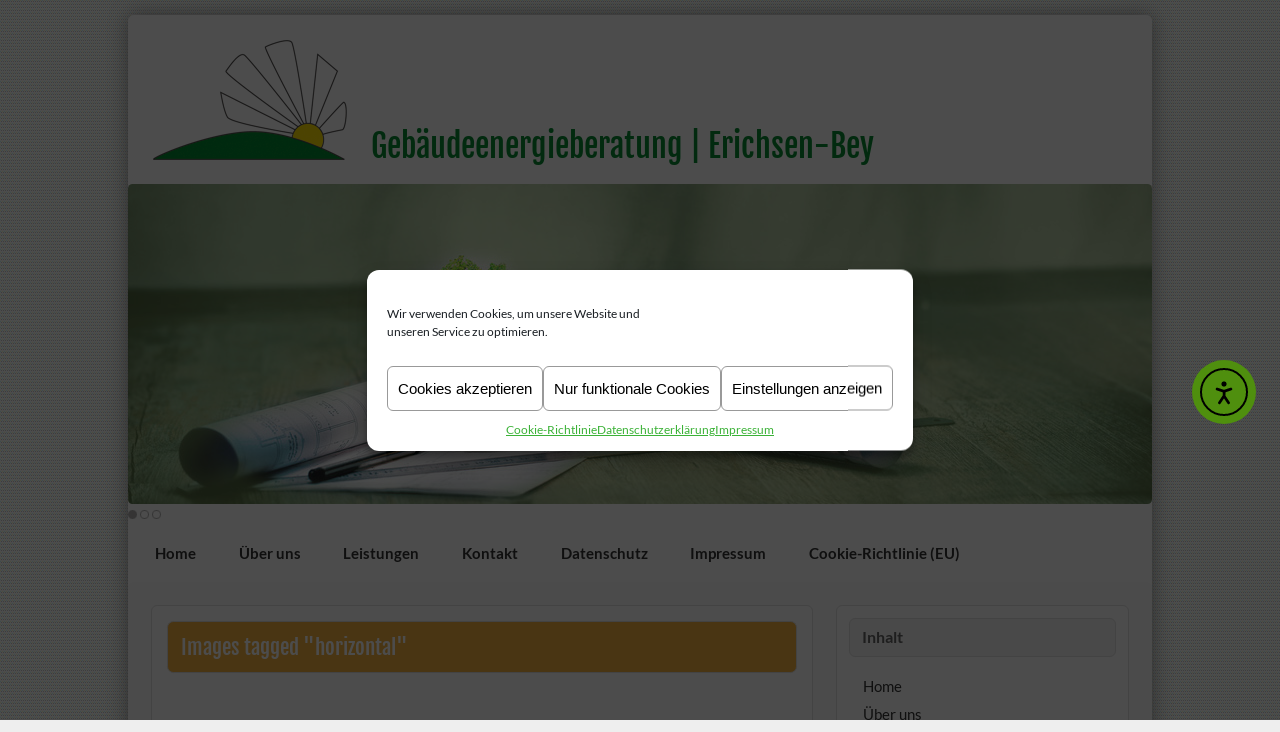

--- FILE ---
content_type: text/html; charset=UTF-8
request_url: https://www.erichsen-bey.de/ngg_tag/horizontal/
body_size: 10848
content:
<!DOCTYPE html><!-- HTML 5 -->

<html lang="de">



<head>

<meta charset="UTF-8" />

<meta name="viewport" content="width=device-width, initial-scale=1">

<link rel="profile" href="http://gmpg.org/xfn/11" />

<link rel="pingback" href="https://www.erichsen-bey.de/xmlrpc.php" />



<meta name='robots' content='index, follow, max-image-preview:large, max-snippet:-1, max-video-preview:-1' />

	<!-- This site is optimized with the Yoast SEO plugin v26.7 - https://yoast.com/wordpress/plugins/seo/ -->
	<title>horizontal Archives - Gebäudeenergieberatung |­ Erichsen-Bey</title>
	<link rel="canonical" href="https://www.erichsen-bey.de/ngg_tag/horizontal/" />
	<meta property="og:locale" content="de_DE" />
	<meta property="og:type" content="article" />
	<meta property="og:title" content="horizontal Archives - Gebäudeenergieberatung |­ Erichsen-Bey" />
	<meta property="og:url" content="https://www.erichsen-bey.de/ngg_tag/horizontal/" />
	<meta property="og:site_name" content="Gebäudeenergieberatung |­ Erichsen-Bey" />
	<meta name="twitter:card" content="summary_large_image" />
	<script type="application/ld+json" class="yoast-schema-graph">{"@context":"https://schema.org","@graph":[{"@type":"CollectionPage","@id":"https://www.erichsen-bey.de/ngg_tag/horizontal/","url":"https://www.erichsen-bey.de/ngg_tag/horizontal/","name":"horizontal Archives - Gebäudeenergieberatung |­ Erichsen-Bey","isPartOf":{"@id":"https://www.erichsen-bey.de/#website"},"breadcrumb":{"@id":"https://www.erichsen-bey.de/ngg_tag/horizontal/#breadcrumb"},"inLanguage":"de"},{"@type":"BreadcrumbList","@id":"https://www.erichsen-bey.de/ngg_tag/horizontal/#breadcrumb","itemListElement":[{"@type":"ListItem","position":1,"name":"Home","item":"https://www.erichsen-bey.de/"},{"@type":"ListItem","position":2,"name":"horizontal"}]},{"@type":"WebSite","@id":"https://www.erichsen-bey.de/#website","url":"https://www.erichsen-bey.de/","name":"Gebäudeenergieberatung |­ Erichsen-Bey","description":"","publisher":{"@id":"https://www.erichsen-bey.de/#/schema/person/6311ebf9ce450b00e789dc8586a62714"},"potentialAction":[{"@type":"SearchAction","target":{"@type":"EntryPoint","urlTemplate":"https://www.erichsen-bey.de/?s={search_term_string}"},"query-input":{"@type":"PropertyValueSpecification","valueRequired":true,"valueName":"search_term_string"}}],"inLanguage":"de"},{"@type":["Person","Organization"],"@id":"https://www.erichsen-bey.de/#/schema/person/6311ebf9ce450b00e789dc8586a62714","name":"Johannes Erichsen-Bey","image":{"@type":"ImageObject","inLanguage":"de","@id":"https://www.erichsen-bey.de/#/schema/person/image/","url":"https://www.erichsen-bey.de/wp-content/uploads/cropped-logo_erichsen_bey_or.png","contentUrl":"https://www.erichsen-bey.de/wp-content/uploads/cropped-logo_erichsen_bey_or.png","width":197,"height":122,"caption":"Johannes Erichsen-Bey"},"logo":{"@id":"https://www.erichsen-bey.de/#/schema/person/image/"}}]}</script>
	<!-- / Yoast SEO plugin. -->


<link rel='dns-prefetch' href='//cdn.elementor.com' />
<link rel="alternate" type="application/rss+xml" title="Gebäudeenergieberatung |­ Erichsen-Bey &raquo; Feed" href="https://www.erichsen-bey.de/feed/" />
<link rel="alternate" type="application/rss+xml" title="Gebäudeenergieberatung |­ Erichsen-Bey &raquo; Kommentar-Feed" href="https://www.erichsen-bey.de/comments/feed/" />
<link rel="alternate" type="application/rss+xml" title="Gebäudeenergieberatung |­ Erichsen-Bey &raquo; horizontal Picture tag Feed" href="https://www.erichsen-bey.de/ngg_tag/horizontal/feed/" />
<link rel="alternate" title="oEmbed (JSON)" type="application/json+oembed" href="https://www.erichsen-bey.de/wp-json/oembed/1.0/embed?url" />
<link rel="alternate" title="oEmbed (XML)" type="text/xml+oembed" href="https://www.erichsen-bey.de/wp-json/oembed/1.0/embed?url&#038;format=xml" />
<style id='wp-img-auto-sizes-contain-inline-css' type='text/css'>
img:is([sizes=auto i],[sizes^="auto," i]){contain-intrinsic-size:3000px 1500px}
/*# sourceURL=wp-img-auto-sizes-contain-inline-css */
</style>
<link rel='stylesheet' id='courage-custom-fonts-css' href='https://www.erichsen-bey.de/wp-content/themes/courage/css/custom-fonts.css?ver=20180413' type='text/css' media='all' />
<style id='wp-emoji-styles-inline-css' type='text/css'>

	img.wp-smiley, img.emoji {
		display: inline !important;
		border: none !important;
		box-shadow: none !important;
		height: 1em !important;
		width: 1em !important;
		margin: 0 0.07em !important;
		vertical-align: -0.1em !important;
		background: none !important;
		padding: 0 !important;
	}
/*# sourceURL=wp-emoji-styles-inline-css */
</style>
<link rel='stylesheet' id='cpsh-shortcodes-css' href='https://www.erichsen-bey.de/wp-content/plugins/column-shortcodes//assets/css/shortcodes.css?ver=1.0.1' type='text/css' media='all' />
<link rel='stylesheet' id='contact-form-7-css' href='https://www.erichsen-bey.de/wp-content/plugins/contact-form-7/includes/css/styles.css?ver=6.1.4' type='text/css' media='all' />
<link rel='stylesheet' id='meteor-slides-css' href='https://www.erichsen-bey.de/wp-content/plugins/meteor-slides/css/meteor-slides.css?ver=1.0' type='text/css' media='all' />
<link rel='stylesheet' id='ngg_trigger_buttons-css' href='https://www.erichsen-bey.de/wp-content/plugins/nextgen-gallery/static/GalleryDisplay/trigger_buttons.css?ver=4.0.3' type='text/css' media='all' />
<link rel='stylesheet' id='fancybox-0-css' href='https://www.erichsen-bey.de/wp-content/plugins/nextgen-gallery/static/Lightbox/fancybox/jquery.fancybox-1.3.4.css?ver=4.0.3' type='text/css' media='all' />
<link rel='stylesheet' id='fontawesome_v4_shim_style-css' href='https://www.erichsen-bey.de/wp-content/plugins/nextgen-gallery/static/FontAwesome/css/v4-shims.min.css?ver=6.9' type='text/css' media='all' />
<link rel='stylesheet' id='fontawesome-css' href='https://www.erichsen-bey.de/wp-content/plugins/nextgen-gallery/static/FontAwesome/css/all.min.css?ver=6.9' type='text/css' media='all' />
<link rel='stylesheet' id='nextgen_pagination_style-css' href='https://www.erichsen-bey.de/wp-content/plugins/nextgen-gallery/static/GalleryDisplay/pagination_style.css?ver=4.0.3' type='text/css' media='all' />
<link rel='stylesheet' id='nextgen_basic_thumbnails_style-css' href='https://www.erichsen-bey.de/wp-content/plugins/nextgen-gallery/static/Thumbnails/nextgen_basic_thumbnails.css?ver=4.0.3' type='text/css' media='all' />
<link rel='stylesheet' id='cmplz-general-css' href='https://www.erichsen-bey.de/wp-content/plugins/complianz-gdpr/assets/css/cookieblocker.min.css?ver=1765985113' type='text/css' media='all' />
<link rel='stylesheet' id='ea11y-widget-fonts-css' href='https://www.erichsen-bey.de/wp-content/plugins/pojo-accessibility/assets/build/fonts.css?ver=3.9.1' type='text/css' media='all' />
<link rel='stylesheet' id='ea11y-skip-link-css' href='https://www.erichsen-bey.de/wp-content/plugins/pojo-accessibility/assets/build/skip-link.css?ver=3.9.1' type='text/css' media='all' />
<link rel='stylesheet' id='courage-style-css' href='https://www.erichsen-bey.de/wp-content/themes/courage/style.css?ver=6.9' type='text/css' media='all' />
<link rel='stylesheet' id='child-style-css' href='https://www.erichsen-bey.de/wp-content/themes/courage-child/style.css?ver=1.3.4' type='text/css' media='all' />
<link rel='stylesheet' id='courage-stylesheet-css' href='https://www.erichsen-bey.de/wp-content/themes/courage-child/style.css?ver=1.3.4' type='text/css' media='all' />
<link rel='stylesheet' id='genericons-css' href='https://www.erichsen-bey.de/wp-content/themes/courage/css/genericons/genericons.css?ver=3.4.1' type='text/css' media='all' />
<script type="text/javascript" src="https://www.erichsen-bey.de/wp-includes/js/jquery/jquery.min.js?ver=3.7.1" id="jquery-core-js"></script>
<script type="text/javascript" src="https://www.erichsen-bey.de/wp-includes/js/jquery/jquery-migrate.min.js?ver=3.4.1" id="jquery-migrate-js"></script>
<script type="text/javascript" src="https://www.erichsen-bey.de/wp-content/plugins/meteor-slides/js/jquery.cycle.all.js?ver=6.9" id="jquery-cycle-js"></script>
<script type="text/javascript" src="https://www.erichsen-bey.de/wp-content/plugins/meteor-slides/js/jquery.metadata.v2.js?ver=6.9" id="jquery-metadata-js"></script>
<script type="text/javascript" src="https://www.erichsen-bey.de/wp-content/plugins/meteor-slides/js/jquery.touchwipe.1.1.1.js?ver=6.9" id="jquery-touchwipe-js"></script>
<script type="text/javascript" id="meteorslides-script-js-extra">
/* <![CDATA[ */
var meteorslidessettings = {"meteorslideshowspeed":"2000","meteorslideshowduration":"5000","meteorslideshowheight":"320","meteorslideshowwidth":"1024","meteorslideshowtransition":"fade"};
//# sourceURL=meteorslides-script-js-extra
/* ]]> */
</script>
<script type="text/javascript" src="https://www.erichsen-bey.de/wp-content/plugins/meteor-slides/js/slideshow.js?ver=6.9" id="meteorslides-script-js"></script>
<script type="text/javascript" id="photocrati_ajax-js-extra">
/* <![CDATA[ */
var photocrati_ajax = {"url":"https://www.erichsen-bey.de/index.php?photocrati_ajax=1","rest_url":"https://www.erichsen-bey.de/wp-json/","wp_home_url":"https://www.erichsen-bey.de","wp_site_url":"https://www.erichsen-bey.de","wp_root_url":"https://www.erichsen-bey.de","wp_plugins_url":"https://www.erichsen-bey.de/wp-content/plugins","wp_content_url":"https://www.erichsen-bey.de/wp-content","wp_includes_url":"https://www.erichsen-bey.de/wp-includes/","ngg_param_slug":"nggallery","rest_nonce":"c27dc14a0b"};
//# sourceURL=photocrati_ajax-js-extra
/* ]]> */
</script>
<script type="text/javascript" src="https://www.erichsen-bey.de/wp-content/plugins/nextgen-gallery/static/Legacy/ajax.min.js?ver=4.0.3" id="photocrati_ajax-js"></script>
<script type="text/javascript" src="https://www.erichsen-bey.de/wp-content/plugins/nextgen-gallery/static/FontAwesome/js/v4-shims.min.js?ver=5.3.1" id="fontawesome_v4_shim-js"></script>
<script type="text/javascript" defer crossorigin="anonymous" data-auto-replace-svg="false" data-keep-original-source="false" data-search-pseudo-elements src="https://www.erichsen-bey.de/wp-content/plugins/nextgen-gallery/static/FontAwesome/js/all.min.js?ver=5.3.1" id="fontawesome-js"></script>
<script type="text/javascript" src="https://www.erichsen-bey.de/wp-content/plugins/nextgen-gallery/static/Thumbnails/nextgen_basic_thumbnails.js?ver=4.0.3" id="nextgen_basic_thumbnails_script-js"></script>
<script type="text/javascript" id="courage-jquery-navigation-js-extra">
/* <![CDATA[ */
var courage_mainnav_title = {"text":"Men\u00fc"};
//# sourceURL=courage-jquery-navigation-js-extra
/* ]]> */
</script>
<script type="text/javascript" src="https://www.erichsen-bey.de/wp-content/themes/courage/js/navigation.js?ver=20210324" id="courage-jquery-navigation-js"></script>
<link rel="https://api.w.org/" href="https://www.erichsen-bey.de/wp-json/" /><link rel="alternate" title="JSON" type="application/json" href="https://www.erichsen-bey.de/wp-json/wp/v2/posts/0" /><link rel="EditURI" type="application/rsd+xml" title="RSD" href="https://www.erichsen-bey.de/xmlrpc.php?rsd" />
<meta name="generator" content="WordPress 6.9" />
			<style>.cmplz-hidden {
					display: none !important;
				}</style><style type="text/css" id="custom-background-css">
body.custom-background { background-image: url("https://www.erichsen-bey.de/wp-content/uploads/bg_body.gif"); background-position: left top; background-size: auto; background-repeat: repeat; background-attachment: scroll; }
</style>
	<link rel="icon" href="https://www.erichsen-bey.de/wp-content/uploads/cropped-favicon_erichsen_bey_or-32x32.png" sizes="32x32" />
<link rel="icon" href="https://www.erichsen-bey.de/wp-content/uploads/cropped-favicon_erichsen_bey_or-192x192.png" sizes="192x192" />
<link rel="apple-touch-icon" href="https://www.erichsen-bey.de/wp-content/uploads/cropped-favicon_erichsen_bey_or-180x180.png" />
<meta name="msapplication-TileImage" content="https://www.erichsen-bey.de/wp-content/uploads/cropped-favicon_erichsen_bey_or-270x270.png" />

</head>



<body data-cmplz=1 class="wp-singular -template-default page page-id- page-parent custom-background wp-custom-logo wp-theme-courage wp-child-theme-courage-child ally-default">



	<div id="topheader-wrap">

		
	<div id="topheader" class="clearfix">

		
	</div>
	</div>



	<div id="wrapper" class="hfeed">



		<div id="header-wrap">



			<header id="header" class="clearfix" role="banner">



				<div id="logo" class="clearfix">



					<a href="https://www.erichsen-bey.de/" class="custom-logo-link" rel="home"><img width="197" height="122" src="https://www.erichsen-bey.de/wp-content/uploads/cropped-logo_erichsen_bey_or.png" class="custom-logo" alt="Gebäudeenergieberatung |­ Erichsen-Bey" decoding="async" /></a>
					
		<p class="site-title"><a href="https://www.erichsen-bey.de/" rel="home">Gebäudeenergieberatung |­ Erichsen-Bey</a></p>

	
					


				</div>



				<div id="header-content" class="clearfix">

					
				</div>



			</header>



		</div>





			
		
	<div id="meteor-slideshow" class="meteor-slides  navpaged">
	
			
			
			<div id="meteor-buttons" class="meteor-buttons"></div>
			
				
			
		<div class="meteor-clip">
	
				
			<img style="visibility: hidden;" class="meteor-shim" src="https://www.erichsen-bey.de/wp-content/uploads/header_bey-1.jpg" alt="" />
			<div class="mslide mslide-1">
				
									
					<img width="1024" height="320" src="https://www.erichsen-bey.de/wp-content/uploads/header_bey-1.jpg" class="attachment-featured-slide size-featured-slide wp-post-image" alt="KfW-Gutachten" title="Gebäudeenergieberatung" decoding="async" fetchpriority="high" srcset="https://www.erichsen-bey.de/wp-content/uploads/header_bey-1.jpg 1024w, https://www.erichsen-bey.de/wp-content/uploads/header_bey-1-300x94.jpg 300w, https://www.erichsen-bey.de/wp-content/uploads/header_bey-1-768x240.jpg 768w, https://www.erichsen-bey.de/wp-content/uploads/header_bey-1-250x78.jpg 250w" sizes="(max-width: 1024px) 100vw, 1024px" />					
							
			</div><!-- .mslide -->
			
						
				
			
			<div class="mslide mslide-2">
				
									
					<img width="1024" height="320" src="https://www.erichsen-bey.de/wp-content/uploads/header_vor_ort_beratung.jpg" class="attachment-featured-slide size-featured-slide wp-post-image" alt="Vor-Ort-Beratung" title="Vor-Ort-Beratung" decoding="async" srcset="https://www.erichsen-bey.de/wp-content/uploads/header_vor_ort_beratung.jpg 1024w, https://www.erichsen-bey.de/wp-content/uploads/header_vor_ort_beratung-300x94.jpg 300w, https://www.erichsen-bey.de/wp-content/uploads/header_vor_ort_beratung-768x240.jpg 768w, https://www.erichsen-bey.de/wp-content/uploads/header_vor_ort_beratung-250x78.jpg 250w" sizes="(max-width: 1024px) 100vw, 1024px" />					
							
			</div><!-- .mslide -->
			
						
				
			
			<div class="mslide mslide-3">
				
									
					<img width="1024" height="320" src="https://www.erichsen-bey.de/wp-content/uploads/header_bey2.jpg" class="attachment-featured-slide size-featured-slide wp-post-image" alt="Energieausweis" title="Energieausweis" decoding="async" srcset="https://www.erichsen-bey.de/wp-content/uploads/header_bey2.jpg 1024w, https://www.erichsen-bey.de/wp-content/uploads/header_bey2-300x94.jpg 300w, https://www.erichsen-bey.de/wp-content/uploads/header_bey2-768x240.jpg 768w, https://www.erichsen-bey.de/wp-content/uploads/header_bey2-250x78.jpg 250w" sizes="(max-width: 1024px) 100vw, 1024px" />					
							
			</div><!-- .mslide -->
			
						
				
		</div><!-- .meteor-clip -->
				
					
	</div><!-- .meteor-slides -->
	
	
<div id="navi-wrap">

			<nav id="mainnav" class="clearfix" role="navigation">

				<ul id="mainnav-menu" class="main-navigation-menu"><li id="menu-item-685" class="menu-item menu-item-type-post_type menu-item-object-page menu-item-home menu-item-685"><a href="https://www.erichsen-bey.de/">Home</a></li>
<li id="menu-item-212" class="menu-item menu-item-type-post_type menu-item-object-page menu-item-212"><a href="https://www.erichsen-bey.de/ueber_uns/">Über uns</a></li>
<li id="menu-item-224" class="menu-item menu-item-type-custom menu-item-object-custom menu-item-has-children menu-item-224"><a href="#">Leistungen</a>
<ul class="sub-menu">
	<li id="menu-item-223" class="menu-item menu-item-type-post_type menu-item-object-post menu-item-223"><a href="https://www.erichsen-bey.de/energieausweis/">Energieausweis</a></li>
	<li id="menu-item-294" class="menu-item menu-item-type-post_type menu-item-object-post menu-item-294"><a href="https://www.erichsen-bey.de/vor-ort-beratung/">Vor-Ort-Beratung</a></li>
	<li id="menu-item-376" class="menu-item menu-item-type-post_type menu-item-object-post menu-item-376"><a href="https://www.erichsen-bey.de/kfw-gutachten/">KfW-Gutachten</a></li>
	<li id="menu-item-451" class="menu-item menu-item-type-post_type menu-item-object-post menu-item-451"><a href="https://www.erichsen-bey.de/waermebrueckenberechnung/">Wärmebrückenberechnung</a></li>
	<li id="menu-item-457" class="menu-item menu-item-type-post_type menu-item-object-post menu-item-457"><a href="https://www.erichsen-bey.de/thermographie/">Thermografie</a></li>
</ul>
</li>
<li id="menu-item-359" class="menu-item menu-item-type-post_type menu-item-object-page menu-item-359"><a href="https://www.erichsen-bey.de/kontakt/">Kontakt</a></li>
<li id="menu-item-361" class="menu-item menu-item-type-custom menu-item-object-custom menu-item-361"><a href="https://www.erichsen-bey.de/impressum/#datenschutz">Datenschutz</a></li>
<li id="menu-item-358" class="menu-item menu-item-type-post_type menu-item-object-page menu-item-has-children menu-item-358"><a href="https://www.erichsen-bey.de/impressum/">Impressum</a>
<ul class="sub-menu">
	<li id="menu-item-701" class="menu-item menu-item-type-post_type menu-item-object-page menu-item-701"><a href="https://www.erichsen-bey.de/accessibility-statement/">Erklärung Barrierefreiheit</a></li>
</ul>
</li>
<li id="menu-item-672" class="menu-item menu-item-type-post_type menu-item-object-page menu-item-672"><a href="https://www.erichsen-bey.de/cookie-richtlinie-eu/">Cookie-Richtlinie (EU)</a></li>
</ul>
			</nav>

		</div>





	<div id="wrap" class="clearfix">



		<section id="content" class="primary" role="main">



		


		


				
	<article id="post-0" class="content-full post-0 page type-page status-publish hentry">
		
		
		<a href="" rel="bookmark">
					</a>

		
		<h2 class="entry-title post-title"><a href="" rel="bookmark">Images tagged &quot;horizontal&quot;</a></h2>		
		<div class="entry-meta postmeta"></div>

		<div class="entry clearfix">
			<!-- default-view.php -->
<div
	class="ngg-galleryoverview default-view
	 ngg-ajax-pagination-none	"
	id="ngg-gallery-66d216a41feaac385ebf1ea804eb75a3-1">

		<!-- Thumbnails -->
				<div id="ngg-image-0" class="ngg-gallery-thumbnail-box
											"
			>
						<div class="ngg-gallery-thumbnail">
			<a href="https://www.erichsen-bey.de/wp-content/gallery/uploads/fotolia_118759388-1.jpg"
				title=""
				data-src="https://www.erichsen-bey.de/wp-content/gallery/uploads/fotolia_118759388-1.jpg"
				data-thumbnail="https://www.erichsen-bey.de/wp-content/gallery/uploads/thumbs/thumbs_fotolia_118759388-1.jpg"
				data-image-id="16"
				data-title="projet immobilier"
				data-description=""
				data-image-slug="fotolia_118759388-1-301"
				class="ngg-fancybox" rel="66d216a41feaac385ebf1ea804eb75a3">
				<img
					title="projet immobilier"
					alt="projet immobilier"
					src="https://www.erichsen-bey.de/wp-content/gallery/uploads/thumbs/thumbs_fotolia_118759388-1.jpg"
					width="240"
					height="160"
					style="max-width:100%;"
				/>
			</a>
		</div>
							</div>
			
				<div id="ngg-image-1" class="ngg-gallery-thumbnail-box
											"
			>
						<div class="ngg-gallery-thumbnail">
			<a href="https://www.erichsen-bey.de/wp-content/gallery/uploads/fotolia_118759388.jpg"
				title=""
				data-src="https://www.erichsen-bey.de/wp-content/gallery/uploads/fotolia_118759388.jpg"
				data-thumbnail="https://www.erichsen-bey.de/wp-content/gallery/uploads/thumbs/thumbs_fotolia_118759388.jpg"
				data-image-id="20"
				data-title="projet immobilier"
				data-description=""
				data-image-slug="fotolia_118759388-301"
				class="ngg-fancybox" rel="66d216a41feaac385ebf1ea804eb75a3">
				<img
					title="projet immobilier"
					alt="projet immobilier"
					src="https://www.erichsen-bey.de/wp-content/gallery/uploads/thumbs/thumbs_fotolia_118759388.jpg"
					width="240"
					height="160"
					style="max-width:100%;"
				/>
			</a>
		</div>
							</div>
			
				<div id="ngg-image-2" class="ngg-gallery-thumbnail-box
											"
			>
						<div class="ngg-gallery-thumbnail">
			<a href="https://www.erichsen-bey.de/wp-content/uploads/fotolia_118759388-1.jpg"
				title=""
				data-src="https://www.erichsen-bey.de/wp-content/uploads/fotolia_118759388-1.jpg"
				data-thumbnail="https://www.erichsen-bey.de/wp-content/uploads/thumbs/thumbs_fotolia_118759388-1.jpg"
				data-image-id="42"
				data-title="projet immobilier"
				data-description=""
				data-image-slug="fotolia_118759388-1-302"
				class="ngg-fancybox" rel="66d216a41feaac385ebf1ea804eb75a3">
				<img
					title="projet immobilier"
					alt="projet immobilier"
					src="https://www.erichsen-bey.de/wp-content/uploads/thumbs/thumbs_fotolia_118759388-1.jpg"
					width="240"
					height="160"
					style="max-width:100%;"
				/>
			</a>
		</div>
							</div>
			
				<div id="ngg-image-3" class="ngg-gallery-thumbnail-box
											"
			>
						<div class="ngg-gallery-thumbnail">
			<a href="https://www.erichsen-bey.de/wp-content/uploads/fotolia_118759388.jpg"
				title=""
				data-src="https://www.erichsen-bey.de/wp-content/uploads/fotolia_118759388.jpg"
				data-thumbnail="https://www.erichsen-bey.de/wp-content/uploads/thumbs/thumbs_fotolia_118759388.jpg"
				data-image-id="46"
				data-title="projet immobilier"
				data-description=""
				data-image-slug="fotolia_118759388-302"
				class="ngg-fancybox" rel="66d216a41feaac385ebf1ea804eb75a3">
				<img
					title="projet immobilier"
					alt="projet immobilier"
					src="https://www.erichsen-bey.de/wp-content/uploads/thumbs/thumbs_fotolia_118759388.jpg"
					width="240"
					height="160"
					style="max-width:100%;"
				/>
			</a>
		</div>
							</div>
			
	
	<br style="clear: both" />

		<div class="slideshowlink">
		<a href='https://www.erichsen-bey.de/ngg_tag/horizontal/nggallery/slideshow'>[Show slideshow]</a>

	</div>
	
		<!-- Pagination -->
		<div class='ngg-clear'></div>	</div>

			<div class="page-links"></div>
		</div>
		
		
	</article>


		</section>



		
	<section id="sidebar" class="secondary clearfix" role="complementary">

		<aside id="nav_menu-2" class="widget widget_nav_menu clearfix"><h3 class="widgettitle"><span>Inhalt</span></h3><div class="menu-oberes-menue-container"><ul id="menu-oberes-menue" class="menu"><li class="menu-item menu-item-type-post_type menu-item-object-page menu-item-home menu-item-685"><a href="https://www.erichsen-bey.de/">Home</a></li>
<li class="menu-item menu-item-type-post_type menu-item-object-page menu-item-212"><a href="https://www.erichsen-bey.de/ueber_uns/">Über uns</a></li>
<li class="menu-item menu-item-type-custom menu-item-object-custom menu-item-has-children menu-item-224"><a href="#">Leistungen</a>
<ul class="sub-menu">
	<li class="menu-item menu-item-type-post_type menu-item-object-post menu-item-223"><a href="https://www.erichsen-bey.de/energieausweis/">Energieausweis</a></li>
	<li class="menu-item menu-item-type-post_type menu-item-object-post menu-item-294"><a href="https://www.erichsen-bey.de/vor-ort-beratung/">Vor-Ort-Beratung</a></li>
	<li class="menu-item menu-item-type-post_type menu-item-object-post menu-item-376"><a href="https://www.erichsen-bey.de/kfw-gutachten/">KfW-Gutachten</a></li>
	<li class="menu-item menu-item-type-post_type menu-item-object-post menu-item-451"><a href="https://www.erichsen-bey.de/waermebrueckenberechnung/">Wärmebrückenberechnung</a></li>
	<li class="menu-item menu-item-type-post_type menu-item-object-post menu-item-457"><a href="https://www.erichsen-bey.de/thermographie/">Thermografie</a></li>
</ul>
</li>
<li class="menu-item menu-item-type-post_type menu-item-object-page menu-item-359"><a href="https://www.erichsen-bey.de/kontakt/">Kontakt</a></li>
<li class="menu-item menu-item-type-custom menu-item-object-custom menu-item-361"><a href="https://www.erichsen-bey.de/impressum/#datenschutz">Datenschutz</a></li>
<li class="menu-item menu-item-type-post_type menu-item-object-page menu-item-has-children menu-item-358"><a href="https://www.erichsen-bey.de/impressum/">Impressum</a>
<ul class="sub-menu">
	<li class="menu-item menu-item-type-post_type menu-item-object-page menu-item-701"><a href="https://www.erichsen-bey.de/accessibility-statement/">Erklärung Barrierefreiheit</a></li>
</ul>
</li>
<li class="menu-item menu-item-type-post_type menu-item-object-page menu-item-672"><a href="https://www.erichsen-bey.de/cookie-richtlinie-eu/">Cookie-Richtlinie (EU)</a></li>
</ul></div></aside><aside id="text-2" class="widget widget_text clearfix"><h3 class="widgettitle"><span>Hier finden Sie uns</span></h3>			<div class="textwidget"><p><strong>Adresse</strong></p>
<p>Gebäudeenergieberatung<br />
Erichsen-Bey<br />
Johannes Erichsen-Bey<br />
Lecker Chaussee 15a<br />
25917 Leck</p>
<p><strong>Telefon</strong><br />
04662 / 1455</p>
<p>E-Mail: info (at) erichsen-bey.de</p>
<p><strong>Geschäftszeiten</strong><br />
Montag – Freitag:<br />
08:00 &#8211; 12:00 Uhr<br />
14:00 &#8211; 18:00 Uhr</p>
</div>
		</aside><aside id="search-3" class="widget widget_search clearfix"><h3 class="widgettitle"><span>Suche</span></h3>
	<form role="search" method="get" class="search-form" action="https://www.erichsen-bey.de/">
		<label>
			<span class="screen-reader-text">Suche nach:</span>
			<input type="search" class="search-field" placeholder="Suchen &hellip;" value="" name="s">
		</label>
		<button type="submit" class="search-submit">
			<span class="genericon-search"></span>
		</button>
	</form>

</aside>
	</section>
	</div>




	


	<div id="footer-wrap">



		<footer id="footer" class="container clearfix" role="contentinfo">



			<nav id="footernav" class="clearfix" role="navigation">

				
			</nav>



			<div id="footer-text">

				<p> © 2018<script>new Date().getFullYear()>2008&&document.write("-"+new Date().getFullYear());</script> Johannes Erichsen-Bey</p>

			</div>



		</footer>



	</div>



</div><!-- end #wrapper -->



<script type="speculationrules">
{"prefetch":[{"source":"document","where":{"and":[{"href_matches":"/*"},{"not":{"href_matches":["/wp-*.php","/wp-admin/*","/wp-content/uploads/*","/wp-content/*","/wp-content/plugins/*","/wp-content/themes/courage-child/*","/wp-content/themes/courage/*","/*\\?(.+)"]}},{"not":{"selector_matches":"a[rel~=\"nofollow\"]"}},{"not":{"selector_matches":".no-prefetch, .no-prefetch a"}}]},"eagerness":"conservative"}]}
</script>

<!-- Consent Management powered by Complianz | GDPR/CCPA Cookie Consent https://wordpress.org/plugins/complianz-gdpr -->
<div id="cmplz-cookiebanner-container"><div class="cmplz-cookiebanner cmplz-hidden banner-1 bottom-right-minimal optin cmplz-center cmplz-categories-type-view-preferences" aria-modal="true" data-nosnippet="true" role="dialog" aria-live="polite" aria-labelledby="cmplz-header-1-optin" aria-describedby="cmplz-message-1-optin">
	<div class="cmplz-header">
		<div class="cmplz-logo"></div>
		<div class="cmplz-title" id="cmplz-header-1-optin">Cookie-Zustimmung verwalten</div>
		<div class="cmplz-close" tabindex="0" role="button" aria-label="Dialog schließen">
			<svg aria-hidden="true" focusable="false" data-prefix="fas" data-icon="times" class="svg-inline--fa fa-times fa-w-11" role="img" xmlns="http://www.w3.org/2000/svg" viewBox="0 0 352 512"><path fill="currentColor" d="M242.72 256l100.07-100.07c12.28-12.28 12.28-32.19 0-44.48l-22.24-22.24c-12.28-12.28-32.19-12.28-44.48 0L176 189.28 75.93 89.21c-12.28-12.28-32.19-12.28-44.48 0L9.21 111.45c-12.28 12.28-12.28 32.19 0 44.48L109.28 256 9.21 356.07c-12.28 12.28-12.28 32.19 0 44.48l22.24 22.24c12.28 12.28 32.2 12.28 44.48 0L176 322.72l100.07 100.07c12.28 12.28 32.2 12.28 44.48 0l22.24-22.24c12.28-12.28 12.28-32.19 0-44.48L242.72 256z"></path></svg>
		</div>
	</div>

	<div class="cmplz-divider cmplz-divider-header"></div>
	<div class="cmplz-body">
		<div class="cmplz-message" id="cmplz-message-1-optin">Wir verwenden Cookies, um unsere Website und unseren Service zu optimieren.</div>
		<!-- categories start -->
		<div class="cmplz-categories">
			<details class="cmplz-category cmplz-functional" >
				<summary>
						<span class="cmplz-category-header">
							<span class="cmplz-category-title">Funktional</span>
							<span class='cmplz-always-active'>
								<span class="cmplz-banner-checkbox">
									<input type="checkbox"
										   id="cmplz-functional-optin"
										   data-category="cmplz_functional"
										   class="cmplz-consent-checkbox cmplz-functional"
										   size="40"
										   value="1"/>
									<label class="cmplz-label" for="cmplz-functional-optin"><span class="screen-reader-text">Funktional</span></label>
								</span>
								Immer aktiv							</span>
							<span class="cmplz-icon cmplz-open">
								<svg xmlns="http://www.w3.org/2000/svg" viewBox="0 0 448 512"  height="18" ><path d="M224 416c-8.188 0-16.38-3.125-22.62-9.375l-192-192c-12.5-12.5-12.5-32.75 0-45.25s32.75-12.5 45.25 0L224 338.8l169.4-169.4c12.5-12.5 32.75-12.5 45.25 0s12.5 32.75 0 45.25l-192 192C240.4 412.9 232.2 416 224 416z"/></svg>
							</span>
						</span>
				</summary>
				<div class="cmplz-description">
					<span class="cmplz-description-functional">Der Zugriff oder die technische Speicherung ist unbedingt für den rechtmäßigen Zweck erforderlich, um die Nutzung eines bestimmten Dienstes zu ermöglichen, der vom Abonnenten oder Nutzer ausdrücklich angefordert wurde, oder für den alleinigen Zweck der Übertragung einer Nachricht über ein elektronisches Kommunikationsnetz.</span>
				</div>
			</details>

			<details class="cmplz-category cmplz-preferences" >
				<summary>
						<span class="cmplz-category-header">
							<span class="cmplz-category-title">Vorlieben</span>
							<span class="cmplz-banner-checkbox">
								<input type="checkbox"
									   id="cmplz-preferences-optin"
									   data-category="cmplz_preferences"
									   class="cmplz-consent-checkbox cmplz-preferences"
									   size="40"
									   value="1"/>
								<label class="cmplz-label" for="cmplz-preferences-optin"><span class="screen-reader-text">Vorlieben</span></label>
							</span>
							<span class="cmplz-icon cmplz-open">
								<svg xmlns="http://www.w3.org/2000/svg" viewBox="0 0 448 512"  height="18" ><path d="M224 416c-8.188 0-16.38-3.125-22.62-9.375l-192-192c-12.5-12.5-12.5-32.75 0-45.25s32.75-12.5 45.25 0L224 338.8l169.4-169.4c12.5-12.5 32.75-12.5 45.25 0s12.5 32.75 0 45.25l-192 192C240.4 412.9 232.2 416 224 416z"/></svg>
							</span>
						</span>
				</summary>
				<div class="cmplz-description">
					<span class="cmplz-description-preferences">Die technische Speicherung oder der Zugriff ist für den rechtmäßigen Zweck der Speicherung von Voreinstellungen erforderlich, die nicht vom Abonnenten oder Nutzer beantragt wurden.</span>
				</div>
			</details>

			<details class="cmplz-category cmplz-statistics" >
				<summary>
						<span class="cmplz-category-header">
							<span class="cmplz-category-title">Statistiken</span>
							<span class="cmplz-banner-checkbox">
								<input type="checkbox"
									   id="cmplz-statistics-optin"
									   data-category="cmplz_statistics"
									   class="cmplz-consent-checkbox cmplz-statistics"
									   size="40"
									   value="1"/>
								<label class="cmplz-label" for="cmplz-statistics-optin"><span class="screen-reader-text">Statistiken</span></label>
							</span>
							<span class="cmplz-icon cmplz-open">
								<svg xmlns="http://www.w3.org/2000/svg" viewBox="0 0 448 512"  height="18" ><path d="M224 416c-8.188 0-16.38-3.125-22.62-9.375l-192-192c-12.5-12.5-12.5-32.75 0-45.25s32.75-12.5 45.25 0L224 338.8l169.4-169.4c12.5-12.5 32.75-12.5 45.25 0s12.5 32.75 0 45.25l-192 192C240.4 412.9 232.2 416 224 416z"/></svg>
							</span>
						</span>
				</summary>
				<div class="cmplz-description">
					<span class="cmplz-description-statistics">Die technische Speicherung oder der Zugriff, der ausschließlich zu statistischen Zwecken erfolgt.</span>
					<span class="cmplz-description-statistics-anonymous">Die technische Speicherung oder der Zugriff, der ausschließlich zu anonymen statistischen Zwecken verwendet wird. Ohne eine Aufforderung, die freiwillige Zustimmung Ihres Internetdienstanbieters oder zusätzliche Aufzeichnungen von Dritten können die zu diesem Zweck gespeicherten oder abgerufenen Informationen allein in der Regel nicht zu Ihrer Identifizierung verwendet werden.</span>
				</div>
			</details>
			<details class="cmplz-category cmplz-marketing" >
				<summary>
						<span class="cmplz-category-header">
							<span class="cmplz-category-title">Marketing</span>
							<span class="cmplz-banner-checkbox">
								<input type="checkbox"
									   id="cmplz-marketing-optin"
									   data-category="cmplz_marketing"
									   class="cmplz-consent-checkbox cmplz-marketing"
									   size="40"
									   value="1"/>
								<label class="cmplz-label" for="cmplz-marketing-optin"><span class="screen-reader-text">Marketing</span></label>
							</span>
							<span class="cmplz-icon cmplz-open">
								<svg xmlns="http://www.w3.org/2000/svg" viewBox="0 0 448 512"  height="18" ><path d="M224 416c-8.188 0-16.38-3.125-22.62-9.375l-192-192c-12.5-12.5-12.5-32.75 0-45.25s32.75-12.5 45.25 0L224 338.8l169.4-169.4c12.5-12.5 32.75-12.5 45.25 0s12.5 32.75 0 45.25l-192 192C240.4 412.9 232.2 416 224 416z"/></svg>
							</span>
						</span>
				</summary>
				<div class="cmplz-description">
					<span class="cmplz-description-marketing">Die technische Speicherung oder der Zugriff ist erforderlich, um Nutzerprofile zu erstellen, um Werbung zu versenden oder um den Nutzer auf einer Website oder über mehrere Websites hinweg zu ähnlichen Marketingzwecken zu verfolgen.</span>
				</div>
			</details>
		</div><!-- categories end -->
			</div>

	<div class="cmplz-links cmplz-information">
		<ul>
			<li><a class="cmplz-link cmplz-manage-options cookie-statement" href="#" data-relative_url="#cmplz-manage-consent-container">Optionen verwalten</a></li>
			<li><a class="cmplz-link cmplz-manage-third-parties cookie-statement" href="#" data-relative_url="#cmplz-cookies-overview">Dienste verwalten</a></li>
			<li><a class="cmplz-link cmplz-manage-vendors tcf cookie-statement" href="#" data-relative_url="#cmplz-tcf-wrapper">Verwalten Sie {vendor_count} Lieferanten</a></li>
			<li><a class="cmplz-link cmplz-external cmplz-read-more-purposes tcf" target="_blank" rel="noopener noreferrer nofollow" href="https://cookiedatabase.org/tcf/purposes/" aria-label="Weitere Informationen zu den Zwecken von TCF finden Sie in der Cookie-Datenbank.">Lesen Sie mehr über diese Zwecke</a></li>
		</ul>
			</div>

	<div class="cmplz-divider cmplz-footer"></div>

	<div class="cmplz-buttons">
		<button class="cmplz-btn cmplz-accept">Cookies akzeptieren</button>
		<button class="cmplz-btn cmplz-deny">Nur funktionale Cookies</button>
		<button class="cmplz-btn cmplz-view-preferences">Einstellungen anzeigen</button>
		<button class="cmplz-btn cmplz-save-preferences">Einstellungen speichern</button>
		<a class="cmplz-btn cmplz-manage-options tcf cookie-statement" href="#" data-relative_url="#cmplz-manage-consent-container">Einstellungen anzeigen</a>
			</div>

	
	<div class="cmplz-documents cmplz-links">
		<ul>
			<li><a class="cmplz-link cookie-statement" href="#" data-relative_url="">{title}</a></li>
			<li><a class="cmplz-link privacy-statement" href="#" data-relative_url="">{title}</a></li>
			<li><a class="cmplz-link impressum" href="#" data-relative_url="">{title}</a></li>
		</ul>
			</div>
</div>
</div>
					<div id="cmplz-manage-consent" data-nosnippet="true"><button class="cmplz-btn cmplz-hidden cmplz-manage-consent manage-consent-1">Cookie Einstellungen</button>

</div>			<script>
				const registerAllyAction = () => {
					if ( ! window?.elementorAppConfig?.hasPro || ! window?.elementorFrontend?.utils?.urlActions ) {
						return;
					}

					elementorFrontend.utils.urlActions.addAction( 'allyWidget:open', () => {
						if ( window?.ea11yWidget?.widget?.open ) {
							window.ea11yWidget.widget.open();
						}
					} );
				};

				const waitingLimit = 30;
				let retryCounter = 0;

				const waitForElementorPro = () => {
					return new Promise( ( resolve ) => {
						const intervalId = setInterval( () => {
							if ( retryCounter === waitingLimit ) {
								resolve( null );
							}

							retryCounter++;

							if ( window.elementorFrontend && window?.elementorFrontend?.utils?.urlActions ) {
								clearInterval( intervalId );
								resolve( window.elementorFrontend );
							}
								}, 100 ); // Check every 100 milliseconds for availability of elementorFrontend
					});
				};

				waitForElementorPro().then( () => { registerAllyAction(); });
			</script>
			<script type="text/javascript" src="https://www.erichsen-bey.de/wp-includes/js/dist/hooks.min.js?ver=dd5603f07f9220ed27f1" id="wp-hooks-js"></script>
<script type="text/javascript" src="https://www.erichsen-bey.de/wp-includes/js/dist/i18n.min.js?ver=c26c3dc7bed366793375" id="wp-i18n-js"></script>
<script type="text/javascript" id="wp-i18n-js-after">
/* <![CDATA[ */
wp.i18n.setLocaleData( { 'text direction\u0004ltr': [ 'ltr' ] } );
//# sourceURL=wp-i18n-js-after
/* ]]> */
</script>
<script type="text/javascript" src="https://www.erichsen-bey.de/wp-content/plugins/contact-form-7/includes/swv/js/index.js?ver=6.1.4" id="swv-js"></script>
<script type="text/javascript" id="contact-form-7-js-translations">
/* <![CDATA[ */
( function( domain, translations ) {
	var localeData = translations.locale_data[ domain ] || translations.locale_data.messages;
	localeData[""].domain = domain;
	wp.i18n.setLocaleData( localeData, domain );
} )( "contact-form-7", {"translation-revision-date":"2025-10-26 03:25:04+0000","generator":"GlotPress\/4.0.3","domain":"messages","locale_data":{"messages":{"":{"domain":"messages","plural-forms":"nplurals=2; plural=n != 1;","lang":"de"},"This contact form is placed in the wrong place.":["Dieses Kontaktformular wurde an der falschen Stelle platziert."],"Error:":["Fehler:"]}},"comment":{"reference":"includes\/js\/index.js"}} );
//# sourceURL=contact-form-7-js-translations
/* ]]> */
</script>
<script type="text/javascript" id="contact-form-7-js-before">
/* <![CDATA[ */
var wpcf7 = {
    "api": {
        "root": "https:\/\/www.erichsen-bey.de\/wp-json\/",
        "namespace": "contact-form-7\/v1"
    }
};
//# sourceURL=contact-form-7-js-before
/* ]]> */
</script>
<script type="text/javascript" src="https://www.erichsen-bey.de/wp-content/plugins/contact-form-7/includes/js/index.js?ver=6.1.4" id="contact-form-7-js"></script>
<script type="text/javascript" id="ngg_common-js-extra">
/* <![CDATA[ */

var galleries = {};
galleries.gallery_66d216a41feaac385ebf1ea804eb75a3 = {"__defaults_set":null,"ID":"66d216a41feaac385ebf1ea804eb75a3","album_ids":[],"container_ids":["horizontal"],"display":"","display_settings":{"display_view":"default-view.php","images_per_page":"20","number_of_columns":0,"thumbnail_width":240,"thumbnail_height":160,"show_all_in_lightbox":0,"ajax_pagination":0,"use_imagebrowser_effect":0,"template":"","display_no_images_error":1,"disable_pagination":0,"show_slideshow_link":1,"slideshow_link_text":"[Show slideshow]","override_thumbnail_settings":0,"thumbnail_quality":"100","thumbnail_crop":1,"thumbnail_watermark":0,"ngg_triggers_display":"never","use_lightbox_effect":true},"display_type":"photocrati-nextgen_basic_thumbnails","effect_code":null,"entity_ids":[],"excluded_container_ids":[],"exclusions":[],"gallery_ids":[],"id":"66d216a41feaac385ebf1ea804eb75a3","ids":null,"image_ids":[],"images_list_count":null,"inner_content":null,"is_album_gallery":null,"maximum_entity_count":500,"order_by":"sortorder","order_direction":"ASC","returns":"included","skip_excluding_globally_excluded_images":null,"slug":"horizontal","sortorder":[],"source":"tags","src":"","tag_ids":[],"tagcloud":false,"transient_id":null};
galleries.gallery_66d216a41feaac385ebf1ea804eb75a3.wordpress_page_root = false;
var nextgen_lightbox_settings = {"static_path":"https:\/\/www.erichsen-bey.de\/wp-content\/plugins\/nextgen-gallery\/static\/Lightbox\/{placeholder}","context":"nextgen_images"};
//# sourceURL=ngg_common-js-extra
/* ]]> */
</script>
<script type="text/javascript" src="https://www.erichsen-bey.de/wp-content/plugins/nextgen-gallery/static/GalleryDisplay/common.js?ver=4.0.3" id="ngg_common-js"></script>
<script type="text/javascript" id="ngg_common-js-after">
/* <![CDATA[ */
            var nggLastTimeoutVal = 1000;

            var nggRetryFailedImage = function(img) {
                setTimeout(function(){
                    img.src = img.src;
                }, nggLastTimeoutVal);

                nggLastTimeoutVal += 500;
            }
//# sourceURL=ngg_common-js-after
/* ]]> */
</script>
<script type="text/javascript" src="https://www.erichsen-bey.de/wp-content/plugins/nextgen-gallery/static/Lightbox/lightbox_context.js?ver=4.0.3" id="ngg_lightbox_context-js"></script>
<script type="text/javascript" src="https://www.erichsen-bey.de/wp-content/plugins/nextgen-gallery/static/Lightbox/fancybox/jquery.easing-1.3.pack.js?ver=4.0.3" id="fancybox-0-js"></script>
<script type="text/javascript" src="https://www.erichsen-bey.de/wp-content/plugins/nextgen-gallery/static/Lightbox/fancybox/jquery.fancybox-1.3.4.pack.js?ver=4.0.3" id="fancybox-1-js"></script>
<script type="text/javascript" src="https://www.erichsen-bey.de/wp-content/plugins/nextgen-gallery/static/Lightbox/fancybox/nextgen_fancybox_init.js?ver=4.0.3" id="fancybox-2-js"></script>
<script type="text/javascript" id="ea11y-widget-js-extra">
/* <![CDATA[ */
var ea11yWidget = {"iconSettings":{"style":{"icon":"person","size":"large","color":"#4f8f0e","cornerRadius":{"radius":32,"unit":"px"}},"position":{"desktop":{"hidden":false,"enableExactPosition":false,"exactPosition":{"horizontal":{"direction":"right","value":10,"unit":"px"},"vertical":{"direction":"bottom","value":10,"unit":"px"}},"position":"center-right"},"mobile":{"hidden":false,"enableExactPosition":false,"exactPosition":{"horizontal":{"direction":"right","value":10,"unit":"px"},"vertical":{"direction":"bottom","value":10,"unit":"px"}},"position":"bottom-right"}}},"toolsSettings":{"bigger-text":{"enabled":true},"bigger-line-height":{"enabled":true},"text-align":{"enabled":true},"readable-font":{"enabled":true},"grayscale":{"enabled":true},"contrast":{"enabled":true},"page-structure":{"enabled":true},"sitemap":{"enabled":false,"url":"https://www.erichsen-bey.de/wp-sitemap.xml"},"reading-mask":{"enabled":true},"hide-images":{"enabled":true},"pause-animations":{"enabled":true},"highlight-links":{"enabled":true},"focus-outline":{"enabled":true},"screen-reader":{"enabled":false},"remove-elementor-label":{"enabled":false}},"accessibilityStatementURL":"https://www.erichsen-bey.de/accessibility-statement/","analytics":{"enabled":false,"url":null}};
//# sourceURL=ea11y-widget-js-extra
/* ]]> */
</script>
<script type="text/javascript" src="https://cdn.elementor.com/a11y/widget.js?api_key=ea11y-e297f19c-bc72-48d9-8628-251e6838c6de&amp;ver=3.9.1" id="ea11y-widget-js"referrerPolicy="origin"></script>
<script type="text/javascript" id="cmplz-cookiebanner-js-extra">
/* <![CDATA[ */
var complianz = {"prefix":"cmplz_","user_banner_id":"1","set_cookies":[],"block_ajax_content":"","banner_version":"37","version":"7.4.4.2","store_consent":"","do_not_track_enabled":"","consenttype":"optin","region":"eu","geoip":"","dismiss_timeout":"","disable_cookiebanner":"","soft_cookiewall":"1","dismiss_on_scroll":"","cookie_expiry":"365","url":"https://www.erichsen-bey.de/wp-json/complianz/v1/","locale":"lang=de&locale=de_DE_formal","set_cookies_on_root":"","cookie_domain":"","current_policy_id":"19","cookie_path":"/","categories":{"statistics":"Statistiken","marketing":"Marketing"},"tcf_active":"","placeholdertext":"Klicken Sie, um {category} Cookies zu akzeptieren und diesen Inhalt zu aktivieren","css_file":"https://www.erichsen-bey.de/wp-content/uploads/complianz/css/banner-{banner_id}-{type}.css?v=37","page_links":{"eu":{"cookie-statement":{"title":"Cookie-Richtlinie ","url":"https://www.erichsen-bey.de/cookie-richtlinie-eu/"},"privacy-statement":{"title":"Datenschutzerkl\u00e4rung","url":"https://www.erichsen-bey.de/impressum/#datenschutz"},"impressum":{"title":"Impressum","url":"https://www.erichsen-bey.de/impressum/"}},"us":{"impressum":{"title":"Impressum","url":"https://www.erichsen-bey.de/impressum/"}},"uk":{"impressum":{"title":"Impressum","url":"https://www.erichsen-bey.de/impressum/"}},"ca":{"impressum":{"title":"Impressum","url":"https://www.erichsen-bey.de/impressum/"}},"au":{"impressum":{"title":"Impressum","url":"https://www.erichsen-bey.de/impressum/"}},"za":{"impressum":{"title":"Impressum","url":"https://www.erichsen-bey.de/impressum/"}},"br":{"impressum":{"title":"Impressum","url":"https://www.erichsen-bey.de/impressum/"}}},"tm_categories":"","forceEnableStats":"","preview":"","clean_cookies":"","aria_label":"Klicken Sie, um {category} Cookies zu akzeptieren und diesen Inhalt zu aktivieren"};
//# sourceURL=cmplz-cookiebanner-js-extra
/* ]]> */
</script>
<script defer type="text/javascript" src="https://www.erichsen-bey.de/wp-content/plugins/complianz-gdpr/cookiebanner/js/complianz.min.js?ver=1765985113" id="cmplz-cookiebanner-js"></script>
<script id="wp-emoji-settings" type="application/json">
{"baseUrl":"https://s.w.org/images/core/emoji/17.0.2/72x72/","ext":".png","svgUrl":"https://s.w.org/images/core/emoji/17.0.2/svg/","svgExt":".svg","source":{"concatemoji":"https://www.erichsen-bey.de/wp-includes/js/wp-emoji-release.min.js?ver=6.9"}}
</script>
<script type="module">
/* <![CDATA[ */
/*! This file is auto-generated */
const a=JSON.parse(document.getElementById("wp-emoji-settings").textContent),o=(window._wpemojiSettings=a,"wpEmojiSettingsSupports"),s=["flag","emoji"];function i(e){try{var t={supportTests:e,timestamp:(new Date).valueOf()};sessionStorage.setItem(o,JSON.stringify(t))}catch(e){}}function c(e,t,n){e.clearRect(0,0,e.canvas.width,e.canvas.height),e.fillText(t,0,0);t=new Uint32Array(e.getImageData(0,0,e.canvas.width,e.canvas.height).data);e.clearRect(0,0,e.canvas.width,e.canvas.height),e.fillText(n,0,0);const a=new Uint32Array(e.getImageData(0,0,e.canvas.width,e.canvas.height).data);return t.every((e,t)=>e===a[t])}function p(e,t){e.clearRect(0,0,e.canvas.width,e.canvas.height),e.fillText(t,0,0);var n=e.getImageData(16,16,1,1);for(let e=0;e<n.data.length;e++)if(0!==n.data[e])return!1;return!0}function u(e,t,n,a){switch(t){case"flag":return n(e,"\ud83c\udff3\ufe0f\u200d\u26a7\ufe0f","\ud83c\udff3\ufe0f\u200b\u26a7\ufe0f")?!1:!n(e,"\ud83c\udde8\ud83c\uddf6","\ud83c\udde8\u200b\ud83c\uddf6")&&!n(e,"\ud83c\udff4\udb40\udc67\udb40\udc62\udb40\udc65\udb40\udc6e\udb40\udc67\udb40\udc7f","\ud83c\udff4\u200b\udb40\udc67\u200b\udb40\udc62\u200b\udb40\udc65\u200b\udb40\udc6e\u200b\udb40\udc67\u200b\udb40\udc7f");case"emoji":return!a(e,"\ud83e\u1fac8")}return!1}function f(e,t,n,a){let r;const o=(r="undefined"!=typeof WorkerGlobalScope&&self instanceof WorkerGlobalScope?new OffscreenCanvas(300,150):document.createElement("canvas")).getContext("2d",{willReadFrequently:!0}),s=(o.textBaseline="top",o.font="600 32px Arial",{});return e.forEach(e=>{s[e]=t(o,e,n,a)}),s}function r(e){var t=document.createElement("script");t.src=e,t.defer=!0,document.head.appendChild(t)}a.supports={everything:!0,everythingExceptFlag:!0},new Promise(t=>{let n=function(){try{var e=JSON.parse(sessionStorage.getItem(o));if("object"==typeof e&&"number"==typeof e.timestamp&&(new Date).valueOf()<e.timestamp+604800&&"object"==typeof e.supportTests)return e.supportTests}catch(e){}return null}();if(!n){if("undefined"!=typeof Worker&&"undefined"!=typeof OffscreenCanvas&&"undefined"!=typeof URL&&URL.createObjectURL&&"undefined"!=typeof Blob)try{var e="postMessage("+f.toString()+"("+[JSON.stringify(s),u.toString(),c.toString(),p.toString()].join(",")+"));",a=new Blob([e],{type:"text/javascript"});const r=new Worker(URL.createObjectURL(a),{name:"wpTestEmojiSupports"});return void(r.onmessage=e=>{i(n=e.data),r.terminate(),t(n)})}catch(e){}i(n=f(s,u,c,p))}t(n)}).then(e=>{for(const n in e)a.supports[n]=e[n],a.supports.everything=a.supports.everything&&a.supports[n],"flag"!==n&&(a.supports.everythingExceptFlag=a.supports.everythingExceptFlag&&a.supports[n]);var t;a.supports.everythingExceptFlag=a.supports.everythingExceptFlag&&!a.supports.flag,a.supports.everything||((t=a.source||{}).concatemoji?r(t.concatemoji):t.wpemoji&&t.twemoji&&(r(t.twemoji),r(t.wpemoji)))});
//# sourceURL=https://www.erichsen-bey.de/wp-includes/js/wp-emoji-loader.min.js
/* ]]> */
</script>

</body>

</html>




--- FILE ---
content_type: text/css
request_url: https://www.erichsen-bey.de/wp-content/themes/courage-child/style.css?ver=1.3.4
body_size: 9574
content:
/*
 Theme Name:   Courage Child
 Theme URI:    http://2018.erichsen-bey.de/themes/twentyseventeen-child/
 Description:  Courage Child Theme
 Author:       Petersen Design
 Author URI:   http://erichsen-bey.de
 Template:     courage
 Version:      1.3.4
 License:      GNU General Public License v2 or later
 License URI:  http://www.gnu.org/licenses/gpl-2.0.html
 Text Domain:  courage-child
*/


/* CSS Reset | http://meyerweb.com/eric/tools/css/reset/ | v2.0

-------------------------------------------------------------- */

html, body, div, span, applet, object, iframe, h1, h2, h3, h4, h5, h6, p, blockquote, pre,

a, abbr, acronym, address, big, cite, code, del, dfn, em, img, ins, kbd, q, s, samp,

small, strike, strong, sub, sup, tt, var, b, u, i, center, dl, dt, dd, ol, ul, li,

fieldset, form, label, legend, table, caption, tbody, tfoot, thead, tr, th, td,

article, aside, canvas, details, embed, figure, figcaption, footer, header, hgroup,

menu, nav, output, ruby, section, summary, time, mark, audio, video {

	margin: 0;

	padding: 0;

	border: 0;

	font-size: 100%;

	font: inherit;

	vertical-align: baseline;

}

/* HTML5 display-role reset for older browsers */

article, aside, details, figcaption, figure,

footer, header, hgroup, menu, nav, section {

	display: block;

}

body {

	line-height: 1;

}

ol, ul {

	list-style: none;

}

blockquote, q {

	quotes: none;

}

blockquote:before, blockquote:after,

q:before, q:after {

	content: '';

	content: none;

}

table {

	border-collapse: collapse;

	border-spacing: 0;

}



/* General Styles

-------------------------------------------------------------- */

html {

	font-size: 100.01%;

}

body {

	font-family: 'Lato', Tahoma, Verdana, Arial;

	font-size: 0.95em;

	border: 0;

	color: #111;

	background-color: #eee;

}



/* Links */

a, a:link, a:visited{
	color: #078c31;
	text-decoration: none;

}

a:hover, a:active {
	text-decoration: underline;

}



/* Form Elements */

input, textarea {

	padding: 0.7em;

	background: #fff;

	border: 1px solid #ddd;

	font-size: 1.0em;

	color: #252525;

	font-family: 'Lato', Tahoma, Verdana, Arial;

	-webkit-border-radius: 0.4em;

	-moz-border-radius: 0.4em;

	border-radius: 0.4em;

}

input[type="submit"] {

	padding: 0.5em 0.8em;

	color: #252525;

	border: 1px solid #e2e2e2;

	background: #f5f5f5;

	-webkit-border-radius: 0.4em;

	-moz-border-radius: 0.4em;

	border-radius: 0.4em;

}

input[type="submit"]:hover {

	background: #fdfdfd;

	border: 1px solid #ccc;

	cursor: pointer;

}



/* Clearing Floats */

.clearfix:before, .clearfix:after {

	content: " ";

	display: table;

}

.clearfix:after {

	clear: both;

}

.clearfix {

    *zoom: 1; /* For IE 6/7 only */

}



/* Make Form Elements responsive */

input, textarea, select {

	max-width: 100%;

}



/* Text meant only for screen readers. */

.screen-reader-text {

	clip: rect(1px, 1px, 1px, 1px);

	position: absolute !important;

	height: 1px;

	width: 1px;

	overflow: hidden;

}



.screen-reader-text:focus {

	background-color: #f1f1f1;

	border-radius: 3px;

	box-shadow: 0 0 2px 2px rgba(0, 0, 0, 0.6);

	clip: auto !important;

	color: #21759b;

	display: block;

	font-size: 14px;

	font-size: 0.875rem;

	font-weight: bold;

	height: auto;

	left: 5px;

	line-height: normal;

	padding: 15px 23px 14px;

	text-decoration: none;

	top: 5px;

	width: auto;

	z-index: 100000; /* Above WP toolbar. */

}



/* Basic Structure

-------------------------------------------------------------- */

#wrapper {

	max-width: 1024px;
	width: 92%;
	margin: 1em auto 3em;
	-webkit-box-shadow: 0 0 20px 0 #999999;
	box-shadow: 0 0 20px 0 #999999;
	-webkit-border-radius: 0.4em;
	-moz-border-radius: 0.4em;
	border-radius: 0.4em;
	background:#fff;

}

#header {
	padding: 1.5em 1.5em;
	background-color: #fff;
	-webkit-border-radius: 0.4em;
	-moz-border-radius: 0.4em;
	border-radius: 0.4em;

}

#wrap {

	clear: both;

	background: #fdfdfd;

	padding: 1.5em 1.5em 0;

	-webkit-box-sizing: border-box;

	-moz-box-sizing: border-box;

	box-sizing: border-box;
	-webkit-border-radius: 0.4em;
	-moz-border-radius: 0.4em;
	border-radius: 0.4em;

}

#content {

	float: left;

	width: 70%;

	padding-right: 1.5em;

	-webkit-box-sizing: border-box;

	-moz-box-sizing: border-box;

	box-sizing: border-box;

}

#sidebar {

	float: right;

	width: 30%;

}



/* Header

-------------------------------------------------------------- */

#logo {

	float: left;

	max-width: 100%;

	height: auto;

}

#logo .site-title {
	float: left;
	margin-top: 2.9em;
	font-size: 2.1em;
	color: #078c31;
	font-family: 'Fjalla One', Tahoma, Verdana, Arial;}

/* Tablets (landscape) | <960px */

@media only screen and (max-width: 982px) {
#logo .site-title {margin-top: 2.9em;}
}


@media only screen and (max-width: 797px) {
#logo .site-title {margin-top: 0.9em;}
}




#logo .site-title a:link,
#logo .site-title a:visited {
	color: #078c31;
}

#logo .site-title a:hover,

#logo .site-title a:active {
	color: #999999;
	text-decoration: none;
}

#logo .site-description {

	float: right;

	margin: 1.3em 0 0 1em;

	line-height: 1.4em;

	font-size: 2em;

	color: #fff;

}

#logo .custom-logo {

	float: left;

	margin: 0 1.5em 0 0;

	padding: 0;

	border: none;

	vertical-align: top;

	max-width: 100%;

	height: auto;

}



/* Custom Header Image */

#custom-header {

	margin: 1px 0;

}

#custom-header img,

#custom-header .wp-post-image {

	max-width: 1320px;

	vertical-align: top;

	width: 100%;

	height: auto;

	margin: 0;

	-webkit-border-radius: 0;

	-moz-border-radius: 0;

	border-radius: 0;

}



/* Header Content */

#header-content {

	display: inline;

}

#header-content div {

	float: right;

	margin: 0.3em 0 -0.2em 1.5em;

}



/* Top Header

-------------------------------------------------------------- */

#topheader-wrap {

	background: #2277bb;

}

#topheader {

	max-width: 1320px;

	width: 92%;

	margin: 0 auto;

	-webkit-box-sizing: border-box;

	-moz-box-sizing: border-box;

	box-sizing: border-box;

	position: relative;

}

#topheader-wrap .header-text {

	float: left;

	font-size: 0.9em;

	padding: 1.2em 0;

	color: #fff;

}

#topnav-toggle {

	display: none;

}

.top-navigation-menu {

	float: right;

	display: inline;

	list-style-type: none;

	list-style-position: outside;

}

.top-navigation-menu li {

	float: left;

}

.top-navigation-menu a {

	display: block;

	font-size: 0.9em;

	padding: 1.2em;

	text-decoration: none;

}

.top-navigation-menu a:link, .top-navigation-menu a:visited {

	color: #fff;

	text-decoration: none;

}

.top-navigation-menu a:hover {

	background: rgba(0, 0, 0, 0.15);

}

.top-navigation-menu ul {

	position: absolute;

	display: none;

	z-index: 99;

	color: #fff;

	background: #2277bb;

}

.top-navigation-menu ul li{

	float: none;

	position: relative;

}

.top-navigation-menu ul a {

	min-width: 250px;

	min-width: 16rem;

	padding: 1em;

	text-transform: none;

	background: rgba(0, 0, 0, 0.15);

	border-bottom: 1px solid rgba(255,255,255,0.1);

	-webkit-box-sizing: border-box;

	-moz-box-sizing: border-box;

	box-sizing: border-box;

}

.top-navigation-menu ul a:link, .top-navigation-menu ul a:visited {

	color: #fff;

	text-decoration: none;

}

.top-navigation-menu ul a:hover {

	background: rgba(0, 0, 0, 0.25);

}

.top-navigation-menu li ul ul {

	top: 0;

	left: 100%;

}

.top-navigation-menu li.menu-item-has-children:hover > ul,

.top-navigation-menu li.menu-item-has-children[aria-expanded="true"] > ul {

	display: block;

}

.top-navigation-menu li.current_page_item a, .top-navigation-menu li.current-menu-item a {

	text-decoration: underline;

}

.top-navigation-menu li.current_page_item ul li a, .top-navigation-menu li.current-menu-item ul li a{

	color: #fff;

	text-decoration: none;

}

.top-navigation-menu li.current_page_item ul li a:hover, .top-navigation-menu li.current-menu-item ul li a:hover {

	text-decoration: underline;

}

.top-navigation-menu ul li.current_page_item a, .top-navigation-menu ul li.current-menu-item a {

	color: #fff;

	text-decoration: underline;

}

.top-navigation-menu ul li.current_page_item ul li a, .top-navigation-menu ul li.current-menu-item ul li a{

	text-decoration: none;

}



/* Navigation Menu

-------------------------------------------------------------- */

#mainnav-icon, #mainnav-toggle {

	display: none;

}

#navi-wrap, #mainnav {
	background: #fff;
	margin:0 1em 0 1em;
	box-sizing:content-box;
	-moz-border-radius-topleft: 0.4em;
	-moz-border-radius-topright: 0.4em;
	-webkit-border-top-left-radius: 0.4em;
	-webkit-border-top-right-radius: 0.4em;
	-khtml-border-top-left-radius: 0.4em;
	-khtml-border-top-right-radius: 0.4em;
	border-top-left-radius: 0.4em;
	border-top-right-radius: 0.4em;
}

.main-navigation-menu {

	float: left;

	width: 100%;

	list-style-type: none;

	list-style-position: outside;

	position: relative;

	padding: 0 0.4em;

	box-sizing: border-box;

}

.main-navigation-menu li{

	float: left;

}

.main-navigation-menu a {

	display: block;

	padding: 1.4em;

	text-decoration: none;

	font-size: 1.0em;

	font-weight: bold;

	font-family: 'Lato', Tahoma, Verdana, Arial;

}

.main-navigation-menu a:link, .main-navigation-menu a:visited {

	color: #333;

	text-decoration: none;

}

.main-navigation-menu a:hover {

	background: rgba(0, 0, 0, 0.15);

}

.main-navigation-menu ul {
	position: absolute;
	display: none;
	z-index: 99;
	color: #333;
	background: #fff;
	-webkit-box-shadow: 0 0 3px 0 #999999;
	box-shadow: 0 0 3px 0 #999999;

}

.main-navigation-menu ul li{

	float: none;

	position: relative;

}

.main-navigation-menu ul a {

	min-width: 250px;
	min-width: 16rem;
	padding: 1em;
	background: rgba(0, 0, 0, 0.15);
	border-bottom: 1px solid rgba(255, 255, 255, 0.1);
	-webkit-box-sizing: border-box;
	-moz-box-sizing: border-box;
	box-sizing: border-box;

}

.main-navigation-menu ul a:link, .main-navigation-menu ul a:visited{

	color: #333;

	font-size: 0.95em;

	text-decoration: none;

}

.main-navigation-menu ul a:hover {

	background: rgba(0, 0, 0, 0.25);

}

.main-navigation-menu li ul ul {

	top: 0;

	left: 100%;

}

.main-navigation-menu li ul ul a {

	border-left: 1px solid rgba(255, 255, 255, 0.1);

}

.main-navigation-menu li.menu-item-has-children:hover > ul,

.main-navigation-menu li.page_item_has_children:hover > ul,

.main-navigation-menu li.menu-item-has-children[aria-expanded="true"] > ul {

	display: block;

}

.main-navigation-menu li.current_page_item a, .main-navigation-menu li.current-menu-item a {

	text-decoration: underline;
	color:#078c31;

}

.main-navigation-menu li.current_page_item ul li a, .main-navigation-menu li.current-menu-item ul li a{

	text-decoration: none;

}

.main-navigation-menu ul li.current_page_item a, .main-navigation-menu ul li.current-menu-item a {

	text-decoration: underline;

}

.main-navigation-menu ul li.current_page_item ul li a, .main-navigation-menu ul li.current-menu-item ul li a{

	text-decoration: none;

}



/* Mega Menu Styling */

.mega-menu-content {

	line-height: 1.5;

	border-top: 1px solid rgba(255,255,255,0.2);

}

.mega-menu-content .mega-menu-widget .mega-menu-widget-header-title {

	font-weight: bold;

}

.main-navigation-menu .mega-menu-content .mega-menu-widget ul li a {

	background: none;

}

.mega-menu-content .mega-menu-widget a:hover,

.mega-menu-content .mega-menu-widget a:active {

	text-decoration: underline;

	background: none;

}

.main-navigation-menu .mega-menu-content .mega-menu-widget .entry-meta,

.main-navigation-menu .mega-menu-content .mega-menu-widget .entry-meta span:before {

	color: #eee;

}



/* Widget Styling

-------------------------------------------------------------- */

.widget {

	margin-bottom: 1.5em;

	color: #252525;

	background: #fff;

	border: 1px solid #e2e2e2;

	padding: 0.8em;

	-webkit-border-radius: 0.4em;

	-moz-border-radius: 0.4em;

	border-radius: 0.4em;

}

.widgettitle {
	font-family: 'Lato', Tahoma, Verdana, Arial;
	font-weight: bold;
	color: #666;
	background: #ccc
	border: 1px solid #e2e2e2;
	padding: 0.5em 0.8em;
	margin-bottom: 1em;
	line-height: 1.4em;
	-webkit-border-radius: 0.4em;
	-moz-border-radius: 0.4em;
	border-radius: 0.4em;

}

.widgettitle span {

	font-size: 1.05em;

}

.widget .textwidget {

	line-height: 1.5em;

	margin: 0 0.5em;

}

.widget .textwidget p {

	margin-bottom: 1em;

}

.widget ul {
	line-height: 1.5em;
	margin: 0 0.9em;
	list-style: none;
	

}

.widget ul .children {
	padding: 0;
	margin: 0.5em 0 0.5em 1.5em;

}

.widget a:link, .widget a:visited  {
	text-decoration: none;
	color: #333;
	font-size:1em;
	line-height:1.9em;
}



.widget a:hover, .widget a:active {
	text-decoration: underline;
	color:#078c31;
}

.widget li.current_page_item a {
	text-decoration: underline;
}

.widget li.current-menu-item a {
	text-decoration: underline !important;
	color:#078c31;
}


.widget img {
	max-width: 100%;
	height: auto;

}

.widgettitle a:link, .widgettitle a:visited  {

	color: #252525;

}



/* Custom Widgets

-------------------------------------------------------------- */



/* Theme Search Widget */

.search-form {

	display: block;

	position: relative;

	width: 100%;

	margin: 0;

	padding: 0;

	overflow:hidden;

}

.search-form .screen-reader-text {

	display: none;

}

.search-form .search-field {

	display: inline-block;

	margin: 0;

	width: 100%;

	padding: 0.7em 45px 0.7em 0.7em;

	background: #fff;

	border: 1px solid #ddd;

	font-size: 1.0em;

	color: #333;

	-webkit-box-sizing: border-box;

	-moz-box-sizing: border-box;

	box-sizing: border-box;

	-webkit-appearance: none;

}

.search-form .search-submit {

	position: absolute;

	top: 0;

	right: 0;

	border: none;

	background: transparent;

	padding: 0.8em 0.7em 0 0;

	cursor: pointer;

}

.search-form .search-submit .genericon-search {

	display: inline-block;

	width: 24px;

	height: 24px;

	-webkit-font-smoothing: antialiased;

	-moz-osx-font-smoothing: grayscale;

	font-size: 24px;

	line-height: 1;

	font-family: 'Genericons';

	text-decoration: inherit;

	font-weight: normal;

	font-style: normal;

	vertical-align: text-bottom;

	color: #777;

	content: '\f400';

}

.search-form .search-submit:hover .genericon-search {

	color: #333;

}



/* Theme Calendar Widget */

#wp-calendar {

	margin: 0;

	width: 100%;

	color: #444;

	line-height: 1.6em;

}

#wp-calendar th,

#wp-calendar td,

#wp-calendar caption {

	text-align: center;

}

#wp-calendar caption {

	padding: 0.4em 0;

	margin: 0 -0.4em 0.8em;

	text-align: center;

	text-transform: uppercase;

	font-size: 0.9em;

	border-top: 1px solid #eee;

	border-bottom: 1px solid #eee;

}

#wp-calendar th {

	font-weight: bold;

	font-size: 0.85em;

	padding-bottom: 0.6em;

}

#wp-calendar tbody td {

	color: #888;

}

#wp-calendar tbody td a {

	font-weight: bold;

}

#wp-calendar tbody #today {

	font-weight: bold;

	color: #333;

}

#wp-calendar tfoot tr td {

	padding-top: 0.8em;

}

#wp-calendar #prev {

	text-align: left;

}

#wp-calendar #next {

	padding-right: 0.4em;

	text-align: right;

}



/* Posts and Pages

-------------------------------------------------------------- */

.type-post, .type-page, .type-attachment  {

	margin: 0 0 1.5em 0;
	padding: 1em;
	background: #fff;
	border: 1px solid #e2e2e2;
	-webkit-border-radius: 0.4em;
	-moz-border-radius: 0.4em;
	border-radius: 0.4em;

}

.page-title, .entry-title {
	background: #f6b340;
	border: 1px solid #e2e2e2;
	padding: 0.5em 0.6em;
	margin-bottom: 0.5em;
	-webkit-border-radius: 0.3em;
	-moz-border-radius: 0.3em;
	border-radius: 0.3em;
	font-family: 'Fjalla One', Tahoma, Verdana, Arial;
	color: #fff;
	line-height: 1.4em;
	-ms-word-wrap: break-word;
	word-wrap: break-word;
}

.page-title {

    font-size: 1.4em;

	color: #252525;

}

.entry-title {

    font-size: 1.4em;

}

.entry-title a:link, .entry-title a:visited {

	color: #fff;

	text-decoration: none;

}

.entry-title a:hover, .entry-title a:active{

	color: #fff;

}

.sticky {}



/* Page Links | wp_link_pages() */

.page-links {

	margin: 0;

	word-spacing: 1em;

	font-weight: bold;

}



/* Postmeta */

.entry-meta, .postinfo {

	color: #222;

	margin: 0.3em 0 0;

	padding: 0;

	line-height: 1.5em;

	font-size: 0.95em;

}

.postinfo {

	clear: both;

	background: #f5f5f5;

	border: 1px solid #e2e2e2;

	padding: 0.5em 0.8em;

	-webkit-border-radius: 0.4em;

	-moz-border-radius: 0.4em;

	border-radius: 0.4em;

}

.entry-meta span, .postinfo span{

	margin-right: 0.5em;

}

.entry-meta a:link, .entry-meta a:visited {

	color: #444;

	text-decoration: underline;

}

.entry-meta a:hover, .entry-meta a:active{

	text-decoration: none;

}



/* Postmeta Icons */

.entry-meta span:before, .postinfo span:before {

	display: inline-block;

	-webkit-font-smoothing: antialiased;

	font: normal 22px/1 'Genericons';

	vertical-align: middle;

	color: #252525;

}

.entry-meta .meta-date:before{

	content: '\f307';

}

.entry-meta .meta-author:before{

	content: '\f304';

}

.entry-meta .meta-comments:before{

	content: '\f300';

}

.postinfo .meta-category:before{

	content: '\f301';

}

.postinfo .meta-tags:before{

	content: '\f302';

}





/* Read more Link */

.more-link {

	display: inline-block;

	font-weight: bold;

	margin: 0.5em 0;

	padding: 0.5em 1.2em;

	text-decoration: none;

	color: #252525;

	border: 1px solid #e2e2e2;

	background: #f5f5f5;

	-webkit-border-radius: 0.4em;

	-moz-border-radius: 0.4em;

	border-radius: 0.4em;

}

.more-link:link, .more-link:visited {

	color: #252525;

}

.more-link:hover, .more-link:active {

	background: #fdfdfd;

	border: 1px solid #ccc;

	text-decoration: none;

}

.content-full .entry .more-link {

	margin: 1em 0 0.5em;

}



/* Post Navigation */

.post-navigation {

	margin: 0 0 1.5em 0;

	color: #252525;

	background: #fff;

	border: 1px solid #e2e2e2;

	padding: 0.8em 1em;

	-webkit-border-radius: 0.4em;

	-moz-border-radius: 0.4em;

	border-radius: 0.4em;

}

.post-navigation .nav-links:before,

.post-navigation .nav-links:after {

	content: "";

	display: table;

}

.post-navigation .nav-links:after {

	clear: both;

}

.post-navigation .nav-links .nav-previous {

	float: left;

}

.post-navigation .nav-links .nav-next {

	float: right;

}



/* Archives and Search Heading */

.archive-title {

	font-family: 'Fjalla One', Tahoma, Verdana, Arial;

	font-size: 1.2em;

	color: #252525;

	background: #f5f5f5;

	border: 1px solid #e2e2e2;

	padding: 0.6em 1em;

	margin-bottom: 1em;

	line-height: 1.4em;

	-webkit-border-radius: 0.4em;

	-moz-border-radius: 0.4em;

	border-radius: 0.4em;

}

.archive-title span {

	color: #555;

}

.archive-description {

	margin: -1.5em 0 1.5em;

	line-height: 1.5;

	padding: 1em;

	border: 1px solid #e2e2e2;

	background: #fff;

	-moz-border-radius-bottomleft: 0.4em;

	-moz-border-radius-bottomright: 0.4em;

	-webkit-border-bottom-left-radius: 0.4em;

	-webkit-border-bottom-right-radius: 0.4em;

	-khtml-border-bottom-left-radius: 0.4em;

	-khtml-border-bottom-right-radius: 0.4em;

	border-bottom-left-radius: 0.4em;

	border-bottom-right-radius: 0.4em;

}



/* Theme Pagination */

.post-pagination {

	margin-bottom: 1.5em;

	font-weight: bold;

	color: #222;

}

.post-pagination a {

	padding: 0.5em 0.8em;

	margin-right: 0.2em;

	display: inline-block;

    text-align: center;

	text-decoration: none;

	color: #222;

	border: 1px solid #e2e2e2;

	background: #f5f5f5;

	-webkit-border-radius: 0.4em;

	-moz-border-radius: 0.4em;

	border-radius: 0.4em;

}

.post-pagination a:link, .post-pagination a:visited {

	color: #252525;

}

.post-pagination a:hover {

	background: #fdfdfd;

	border: 1px solid #ccc;

	text-decoration: none;

}

.post-pagination .current {

	padding: 0.4em 0.8em;

	margin-right: 0.3em;

	background: #2277bb;

	color: #fff;

	-webkit-border-radius: 0.4em;

	-moz-border-radius: 0.4em;

	border-radius: 0.4em;

}



/* Infinite Scroll Pagination */

.infinite-scroll .post-pagination {

	display: none;

}

.infinite-scroll #infinite-handle span {

	display: inline-block;

	margin-bottom: 1.5em;

	padding: 0.6em 1em;

	line-height: 1.5;

	font-size: 1em;

	font-weight: bold;

	text-align: center;

	text-decoration: none;

	color: #252525;

	border: 1px solid #e2e2e2;

	background: #f5f5f5;

	-webkit-border-radius: 0.4em;

	-moz-border-radius: 0.4em;

	border-radius: 0.4em;

}

.infinite-scroll #infinite-handle span:hover {

	background: #fdfdfd;

	border: 1px solid #ccc;

}



/* Breadcrumbs */

.breadcrumbs {

	margin-bottom: 0.8em;

	color: #252525;

	background: #fff;

	border: 1px solid #e2e2e2;

	padding: 0.5em 0.8em;

	-webkit-border-radius: 0.4em;

	-moz-border-radius: 0.4em;

	border-radius: 0.4em;

}

.breadcrumbs .trail-browse,

.breadcrumbs .trail-items,

.breadcrumbs .trail-items li {

	display: inline;

	line-height: 1.4;

}

.breadcrumbs .trail-browse {

	margin-right: 0.5em;

}

.breadcrumbs .trail-items {

	list-style: none;

}

.breadcrumbs .trail-items li::after {

	content: "\00bb"; /* Raquo */

	padding: 0 0.5em;

}

.trail-separator-slash .trail-items li::after { content: "\002F"; }

.trail-separator-dash .trail-items li::after { content: "\2013"; }

.trail-separator-bull .trail-items li::after { content: "\2022"; }

.trail-separator-arrow-bracket .trail-items li::after { content: "\003e"; }

.trail-separator-raquo .trail-items li::after { content: "\00bb"; }

.trail-separator-single-arrow .trail-items li::after { content: "\2192"; }

.trail-separator-double-arrow .trail-items li::after { content: "\21D2"; }

.breadcrumbs .trail-items li:last-of-type::after {

	display: none;

}



/* Text Elements

-------------------------------------------------------------- */

.entry {

	line-height: 1.6em;

	margin: 0.5em;

	-ms-word-wrap: break-word;

	word-wrap: break-word;

}

.entry p, .comment p {
margin: 0.75em 0;
}

.entry h1, .comment h1,
.entry h2, .comment h2,
.entry h3, .comment h3,
.entry h4, .comment h4,
.entry h5, .comment h5,
.entry h6, .comment h6 {
	font-weight: normal;
	line-height: 1.3em;
	margin: 1.2em 0 0.3em;
font-family:'Fjalla One', Tahoma, Verdana, Arial;
}

.entry h1, .comment h1 {
	font-size: 1.4em;
		color: #ec9807;
}

.entry h2, .comment h2 {
	font-size: 1.4em;
		color: #ec9807;
}

.entry h3, .comment h3 {
	font-size: 1.2em;
		color: #808080;
}

.entry h4, .comment h4 {
	font-size: 1em;
	color:#3e8329;
	letter-spacing:1px;
	margin:auto;
}

.entry h5, .comment h5 {
	font-size: 1em;
	margin: 1.3em 0 0;

}

.entry h6, .comment h6 {
	font-size: 1.0em;
	margin: 1.3em 0 0;

}

.entry ul, .comment ul{
	list-style: square inside;
	margin: 0 0 1.5em 1em;

}

.entry ol, .comment ol{

	list-style: decimal inside;

	margin: 0 0 1.5em 2em;

}

.entry ol ol, .comment ol ol{

	list-style: upper-alpha inside;

}

.entry ol ol ol, .comment ol ol ol{

	list-style: lower-roman inside;

}

.entry ol ol ol ol, .comment ol ol ol ol{

	list-style: lower-alpha inside;

}

.entry ul ul, .comment ul ul,

.entry ol ol, .comment ol ol,

.entry ul ol, .comment ul ol

.entry ol ul, .comment ol ul {

	margin-bottom: 0.2em;

}

dl {

	margin: 1em 0;

}

dt {

	font-weight: bold;

}

dd {

	margin-bottom: 1.5em;

}

strong {

	font-weight: bold;

}

cite,

em,

i {

	font-style: italic;

}

big, .big_tag {

	font-size: 1.3em;

}

ins {

	text-decoration: none;

}

code, pre {

	padding: 3px 8px;

	margin: 0 1px;

	background: #eeeeee;

	color: #222;

	font-size: 0.9em;

	font-family: Monospace, "Courier New", Courier;

	overflow: auto;

	line-height: 1.0em;

}

del, strike, s{

	text-decoration: line-through;

}

pre {

	font-family: "Courier 10 Pitch", Courier, monospace;

}

small {

	font-size: 0.7em;

}

abbr,

acronym {

	border-bottom: 1px dotted #666;

	cursor: help;

}

sup,

sub {

	height: 0;

	line-height: 1;

	position: relative;

	vertical-align: baseline;

	font-size: 0.8em;

}

sup {

	bottom: 1ex;

}

sub {

	top: .5ex;

}

.entry var, .entry kbd, .entry tt, .entry .tt_tag {

	font-size: 1.1em;

	font-family: "Courier 10 Pitch", Courier, monospace;

}

blockquote {

	background:#f5f5f5;

	border-left: 10px solid #ccc;

	margin: 1.2em 0;

	padding: 0.5em 1.5em;

}

blockquote cite {

	display: block;

	margin: 0.5em 0 0 0.5em;

	color: #777;

}

.entry table {

	border-collapse: collapse;

	border-spacing: 0;

	border: 0px solid #ddd;

	margin: 1em 0;

	text-align: left;

	width: 100%;
	float:left;

}

.entry tr th,

.entry thead th {

	background: #e5e5e5;

	font-weight: bold;

	padding: 0.2em 1em;

}

.entry tr td {

	border-top: 1px solid #ddd;

	padding: 0.2em 1em;

}

.entry tr.alternate td {

	background: #f5f5f5;

}



/* Images | Gallery | Videos

-------------------------------------------------------------- */

.wp-post-image {

	max-width: 100%;

	margin: 0 0 1em 0;

	height: auto;

	-webkit-border-radius: 0.3em;

	-moz-border-radius: 0.3em;

	border-radius: 0.3em;

}

.entry img {
	max-width: 100%;
	height: auto;
	float: left;
display: block;
padding: 0px 0 0 0px;

}

.wp-caption {
	max-width: 100%;
	height: auto;
	text-align: center;
	margin: 0;

}

.wp-caption-text {

	margin: 0 !important;

	padding: 0;

	font-size: 0.9em;

	text-align: center;

}

.alignleft {

	float: left;

	display: inline;

	margin: 1em 2em 1em 0;

}

.alignright	{

	float: right;

	display: inline;

	margin: 1em 0 1em 2em;

}

.aligncenter {

	margin: 1em auto;

	display: block;

}



/* Gallery Styling */

.gallery {

	margin: 1em auto !important;

}

.gallery-item {

	float: left;

	margin: 0.7em 0 0 0 !important;

	padding-right: 1em;

	-webkit-box-sizing: border-box;

	-moz-box-sizing: border-box;

	box-sizing: border-box;

}

.gallery img {

	margin: 0 !important;

	border: none !important;

}

.gallery-caption {

	margin-left: 0.3em !important;

}



/* Make Vidoes responsive */

embed, iframe, object, video {

	max-width: 100%;

}



/* Image.php Navigation */

#image-nav {

	margin-bottom: 1.5em;

	padding: 0.5em 0;

	color: #252525;

}

#image-nav .nav-previous {

	float: left;

}

#image-nav .nav-next {

	float: right;

}

#image-nav .nav-previous a, #image-nav .nav-next a {

	font-size: 0.9em;

	font-weight: bold;

	text-decoration: none;

	color: #252525;

	padding: 0.5em 0.8em;

	border: 1px solid #e2e2e2;

	background: #f5f5f5;

	-webkit-border-radius: 0.4em;

	-moz-border-radius: 0.4em;

	border-radius: 0.4em;

}

#image-nav .nav-previous a:hover, #image-nav .nav-next a:hover {

	background: #fdfdfd;

	border: 1px solid #ccc;

}





/* Search Form

-------------------------------------------------------------- */

.search-form {

	display: block;

	position: relative;

	width: 100%;

	margin: 0;

	padding: 0;

	overflow:hidden;

}

.search-form .screen-reader-text {

	display: none;

}

.search-form .search-field {

	display: inline-block;

	margin: 0;

	width: 100%;

	padding: 0.7em 45px 0.7em 0.7em;

	background: #fff;

	border: 1px solid #ddd;

	font-size: 1.0em;

	color: #252525;

	-webkit-box-sizing: border-box;

	-moz-box-sizing: border-box;

	box-sizing: border-box;

	-webkit-appearance: none;

}

.search-form .search-submit {

	position: absolute;

	top: 0;

	right: 0;

	border: none;

	background: transparent;

	padding: 0.8em 0.7em 0 0;

	cursor: pointer;

}

.search-form .search-submit .genericon-search {

	display: inline-block;

	width: 24px;

	height: 24px;

	-webkit-font-smoothing: antialiased;

	-moz-osx-font-smoothing: grayscale;

	font-size: 24px;

	line-height: 1;

	font-family: 'Genericons';

	text-decoration: inherit;

	font-weight: normal;

	font-style: normal;

	vertical-align: text-bottom;

	color: #777;

	content: '\f400';

}

.search-form .search-submit:hover .genericon-search {

	color: #252525;

}





/* Social Icons | based upon http://kovshenin.com/2014/social-menus-in-wordpress-themes/

-------------------------------------------------------------- */

#social-icons-menu {

	list-style-type: none;

	list-style-position: outside;

	line-height: 1em;

}

#social-icons-menu li {

	float: left;

	margin: 0 0.2em 0.2em 0;

	padding: 0;

}

#social-icons-menu li a {

	position: relative;

	display: inline-block;

	padding: 0.9em;

	background: #252525;

	text-decoration: none;

	color: #fff;

	-webkit-border-radius: 0.4em;

	-moz-border-radius: 0.4em;

	border-radius: 0.4em;

	transition: all 0.3s ease;

}

#social-icons-menu li a:before {

	color: #fff;

	display: inline-block;

	-webkit-font-smoothing: antialiased;

	-moz-osx-font-smoothing: grayscale;

	font-size: 16px/1;

	line-height: 1;

	font-family: 'Genericons';

	text-decoration: inherit;

	vertical-align: top;

}



/* Add Genericons */

#social-icons-menu li a:before { content: '\f408';} /* Default Icon */

#social-icons-menu li a[href*="codepen.io"]:before  { content: '\f216'; }

#social-icons-menu li a[href*="digg.com"]:before { content: '\f221'; }

#social-icons-menu li a[href*="dribbble.com"]:before { content: '\f201'; }

#social-icons-menu li a[href*="facebook.com"]:before { content: '\f204'; }

#social-icons-menu li a[href*="flickr.com"]:before { content: '\f211'; }

#social-icons-menu li a[href*="plus.google.com"]:before { content: '\f218'; }

#social-icons-menu li a[href*="github.com"]:before { content: '\f200'; }

#social-icons-menu li a[href*="instagram.com"]:before { content: '\f215'; }

#social-icons-menu li a[href*="linkedin.com"]:before { content: '\f207'; }

#social-icons-menu li a[href*="pinterest.com"]:before { content: '\f209'; }

#social-icons-menu li a[href*="polldaddy.com"]:before { content: '\f217'; }

#social-icons-menu li a[href*="getpocket.com"]:before { content: '\f224'; }

#social-icons-menu li a[href*="reddit.com"]:before { content: '\f222'; }

#social-icons-menu li a[href*="spotify.com"]:before { content: '\f515'; }

#social-icons-menu li a[href*="skype.com"]:before,

#social-icons-menu li a[href*="skype:"]:before { content: '\f220'; }

#social-icons-menu li a[href*="stumbleupon.com"]:before { content: '\f223'; }

#social-icons-menu li a[href*="tumblr.com"]:before { content: '\f214'; }

#social-icons-menu li a[href*="twitch.tv"]:before { content: '\f516'; }

#social-icons-menu li a[href*="twitter.com"]:before { content: '\f202'; }

#social-icons-menu li a[href*="vimeo.com"]:before  { content: '\f212'; }

#social-icons-menu li a[href*="wordpress.org"]:before,

#social-icons-menu li a[href*="wordpress.com"]:before { content: '\f205'; }

#social-icons-menu li a[href*="youtube.com"]:before { content: '\f213'; }

#social-icons-menu li a[href*="newsletter"]:before,

#social-icons-menu li a[href*="mailto"]:before { content: '\f410'; }

#social-icons-menu li a[href*="/feed"]:before,

#social-icons-menu li a[href*="/feed/"]:before,

#social-icons-menu li a[href*="?feed=rss2"]:before,

#social-icons-menu li a[href*="feedburner.google.com"]:before,

#social-icons-menu li a[href*="feedburner.com"]:before { content: '\f413'; }



/* Add Colors */

#social-icons-menu li a { background: #252525; } /* Default Icon */

#social-icons-menu li a[href*="codepen.io"]  { background: #222; }

#social-icons-menu li a[href*="digg.com"] { background: #151515; }

#social-icons-menu li a[href*="dribbble.com"] { background: #ea4c89; }

#social-icons-menu li a[href*="facebook.com"] { background: #3b5998; }

#social-icons-menu li a[href*="flickr.com"] { background: #ff0084; }

#social-icons-menu li a[href*="plus.google.com"] { background: #dd4b39; }

#social-icons-menu li a[href*="github.com"] { background: #171515; }

#social-icons-menu li a[href*="instagram.com"] { background: #3f729b; }

#social-icons-menu li a[href*="linkedin.com"] { background: #007bb6; }

#social-icons-menu li a[href*="pinterest.com"] { background: #cb2027; }

#social-icons-menu li a[href*="polldaddy.com"] { background: #bc0b0b; }

#social-icons-menu li a[href*="getpocket.com"] { background: #ee4056; }

#social-icons-menu li a[href*="reddit.com"] { background: #ff4500; }

#social-icons-menu li a[href*="spotify.com"] { background: #81b71a; }

#social-icons-menu li a[href*="skype.com"],

#social-icons-menu li a[href*="skype:"] { background: #00aff0; }

#social-icons-menu li a[href*="stumbleupon.com"] { background: #f74425; }

#social-icons-menu li a[href*="tumblr.com"] { background: #32506d; }

#social-icons-menu li a[href*="twitch.tv"] { background: #6441A5; }

#social-icons-menu li a[href*="twitter.com"] { background: #00aced; }

#social-icons-menu li a[href*="vimeo.com"]  { background: #aad450; }

#social-icons-menu li a[href*="wordpress.org"] { background: #21759b; }

#social-icons-menu li a[href*="wordpress.com"] { background: #1e8cbe; }

#social-icons-menu li a[href*="youtube.com"] { background: #c4302b; }

#social-icons-menu li a[href*="newsletter"],

#social-icons-menu li a[href*="mailto"] { background: #dd4444; }

#social-icons-menu li a[href*="/feed"],

#social-icons-menu li a[href*="/feed/"],

#social-icons-menu li a[href*="?feed=rss2"],

#social-icons-menu li a[href*="feedburner.google.com"],

#social-icons-menu li a[href*="feedburner.com"] { background: #ee802f; }



#social-icons-menu li a:hover {

	text-decoration: none;

	-webkit-border-radius: 1.5em;

	-moz-border-radius: 1.5em;

	border-radius: 1.5em;

}



#social-icons-menu li a .screen-reader-text {

	display: none;

}

.social-icons-wrap .social-icons-hint {

	font-size: 0.8em;

	color: #777;

	max-width: 300px;

	line-height: 1.2em;

}



/* Comments

-------------------------------------------------------------- */

#comments {

	margin: 1em 0;

}

#comments .comments-title, #respond #reply-title {

	font-family: 'Fjalla One', Tahoma, Verdana, Arial;

	font-size: 1.2em;

	color: #252525;

	background: #f5f5f5;

	border: 1px solid #e2e2e2;

	padding: 0.6em 1em;

	margin-bottom: 0.8em;

	line-height: 1.4em;

	-ms-word-wrap: break-word;

	word-wrap: break-word;

	-webkit-border-radius: 0.4em;

	-moz-border-radius: 0.4em;

	border-radius: 0.4em;

}

.commentlist {

	display: block;

	margin: 1em 0 0.5em;

}

.commentlist .comment{

	display: block;

	padding: 1.5em 1em;

	border: 1px solid #e2e2e2;

	-webkit-border-radius: 0.4em;

	-moz-border-radius: 0.4em;

	border-radius: 0.4em;

	margin-bottom: 1.5em;

	list-style: none;

	line-height: 1.5em;

	-ms-word-wrap: break-word;

	word-wrap: break-word;

}

.comment-author img {

	float: left;

	margin-right: 1em;

	margin-top: -0.1em;

}

.comment-author img:after {

	clear: both;

}

.comment-author .fn {

	font-size: 1.2em;

	padding: 0.2em 0;

	font-weight: bold;

}

.comment-author .fn a:link, .comment-author .fn a:visited {

	text-decoration: underline;

}

.comment-author .fn a:hover, .comment-author .fn a:active {

	text-decoration: none;

}

.bypostauthor .fn, .comment-author-admin .fn{

	font-style: italic;

	background: #eee;

	padding: 0.2em 0.6em;

}

.comment-meta {

	font-size: 0.9em;

	margin-bottom: 1.5em;

}

.comment-meta a:link, .comment-meta a:visited,

.comment-meta a:active, .comment-meta a:hover {

	color: #666 !important;

}

#comments .children {

	margin-top: 1.5em;

	margin-left: 1em;

}

#comments .children .comment {

	background: #fafafa;

	margin-bottom: 0;

}

#comments .children .children .comment {

	background: #fff;

}

.nocomments {

	color: #252525;

	padding: 1em;

}

.commentlist .pingback {

	display: block;

	margin: 0.6em 0 0;

	padding: 0.8em 0 0;

	border-top: 1px solid #ddd;

	list-style: none;

	line-height: 1.3em;

}



/* Comment Pagination */

.comment-pagination {

	font-size: 0.9em;

	font-weight: bold;

}

.comment-pagination a {

	color: #252525;

	padding: 0.5em 0.8em;

	border: 1px solid #e2e2e2;

	background: #f5f5f5;

	-webkit-border-radius: 0.4em;

	-moz-border-radius: 0.4em;

	border-radius: 0.4em;

}

.comment-pagination a:hover {

	background: #fdfdfd;

	border: 1px solid #ccc;

	text-decoration: none;

}

.comment-pagination .alignleft {

	float: left;

}

.comment-pagination .alignright {

	float: right;

}



/* Comment Form */

#respond {

	margin: 1em 0 0;

}

#commentform {

	padding: 0.5em 0;

}

#commentform p {

	margin: 1em 0;

}

#commentform input[type="text"], #commentform textarea {

	display: inline-block;

	width: 100%;

	-webkit-box-sizing: border-box;

	-moz-box-sizing: border-box;

	box-sizing: border-box;

	-webkit-border-radius: 0.4em;

	-moz-border-radius: 0.4em;

	border-radius: 0.4em;

}

#commentform label {

	display: block;

	margin: 0.6em 0.3em 0.5em;

	font-weight: bold;

}

#commentform #submit {

	display: block;

	font-weight: bold;

	margin-top: 1em;

	padding: 1em 4em;

	text-decoration: none;

	color: #252525;

	border: 1px solid #e2e2e2;

	background: #f5f5f5;

	-webkit-border-radius: 0.4em;

	-moz-border-radius: 0.4em;

	border-radius: 0.4em;

}

#commentform #submit:hover {

	background: #fdfdfd;

	border: 1px solid #ccc;

	cursor: pointer;

	text-decoration: none;

}



/* Page Templates

-------------------------------------------------------------- */



/* Fullwidth Template */

.template-fullwidth #content {

	float: none;

	width: 100%;

	padding: 0;

}



/* Magazine Homepage

-------------------------------------------------------------- */



.magazine-homepage-no-widgets, .post-slider-empty-posts {

	line-height: 1.5em;

	margin-bottom: 1.5em;

}



/* Category Posts Widgets */

#magazine-homepage-widgets .widgettitle {

	margin: 0 0 1em 0;

}

.widget-category-posts {

	margin-bottom: -0.4em;

}

.widget-category-posts .widgettitle .category-archive-link {

	float: right;

}

.widget-category-posts .widgettitle .category-archive-link .genericon-expand {

	display: inline-block;

	-webkit-font-smoothing: antialiased;

	-moz-osx-font-smoothing: grayscale;

	line-height: 1;

	font-size: 14px;

	font-family: 'Genericons';

	text-decoration: inherit;

	vertical-align: top;

	content: '\f431';

	-webkit-transform:rotate(270deg);

	-moz-transform:rotate(270deg);

	-o-transform:rotate(270deg);

	-ms-transform:rotate(270deg);

	color: #fff;

	background: #252525;

	margin: 2px 0 0;

	padding: 1px;

	-webkit-border-radius: 10px;

	-moz-border-radius: 10px;

	border-radius: 10px;

}

.widget-category-posts .widgettitle .category-archive-link .genericon-expand:hover {

	text-decoration: none;

	border: none;

}

.widget-category-posts .type-post {

	margin: 0;

	padding: 0;

	border: none;

	background: none;

}

.widget-category-posts .big-post .entry-title {

	font-size: 1.2em;

}

.widget-category-posts .big-post .wp-post-image {

	margin: 0 0 0.8em 0;

}

.widget-category-posts .small-post {

	float: left;

	display: block;

	width: 100%;

	margin: 0 0 0.8em 0;

	border: 1px solid #e2e2e2;

	background: #f5f5f5;

	-webkit-box-sizing: border-box;

	-moz-box-sizing: border-box;

	box-sizing: border-box;

}

.widget-category-posts .small-post .wp-post-image {

	float: left;

	margin: 0.5em 1em 0.5em 0.5em;

	max-width: 30%;

}

.widget-category-posts .small-post .small-post-content {

	padding: 0.8em 0.4em;

}

.widget-category-posts .small-post .entry-title {

	border: none;

	margin: 0 0 0.4em 0;

	padding: 0;

	background: none;

	font-size: 1.05em;

}

.widget-category-posts .small-post .entry-meta {

	display: inline;

	background: none;

	font-size: 0.9em;

	line-height: 1.5em;

}



/* Category Posts Boxed Widget */

#widget-category-posts-boxed .big-post {

	float: left;

	width: 50%;

	padding-right: 1em;

	-webkit-box-sizing: border-box;

	-moz-box-sizing: border-box;

	box-sizing: border-box;

}

#widget-category-posts-boxed .small-posts {

	width: 50%;

	margin-left: 50%;

}



/* Category Posts Grid Widget */

#widget-category-posts-grid .category-posts-grid-row {

	margin-right: -1em;

}

#widget-category-posts-grid .category-posts-grid-row .big-post,

#widget-category-posts-grid .category-posts-grid-row .small-post-wrap {

	float: left;

	width: 50%;

	padding-right: 1em;

	-webkit-box-sizing: border-box;

	-moz-box-sizing: border-box;

	box-sizing: border-box;

}

#widget-category-posts-grid .category-posts-grid-row.small-post-row .small-post-wrap {

	padding-right: 1em;

}



/* Front Page Category Area Thre (two columns) */

.courage_category_posts_columns {

	margin: 0;

	padding: 0;

	border: none;

	background: none;

}

.courage_category_posts_columns .widget-category-posts {

	margin-bottom: 0;

}

#widget-category-posts-columns .category-posts-columns .category-posts-columns-content .category-posts-columns-post-list {

	float: left;

	margin-bottom: -0.9em;

	width: 100%;

	-webkit-box-sizing: border-box;

	-moz-box-sizing: border-box;

	box-sizing: border-box;

}

#widget-category-posts-columns .category-posts-columns .category-posts-columns-content {

	float: left;

	margin-bottom: 1.5em;

	color: #252525;

	background: #fff;

	border: 1px solid #e2e2e2;

	padding: 0.8em;

	-webkit-border-radius: 0.4em;

	-moz-border-radius: 0.4em;

	border-radius: 0.4em;

	width: 100%;

	-webkit-box-sizing: border-box;

	-moz-box-sizing: border-box;

	box-sizing: border-box;

}

#widget-category-posts-columns .category-posts-column-left {

	float: left;

	width: 50%;

	padding-right: 0.5em;

	-webkit-box-sizing: border-box;

	-moz-box-sizing: border-box;

	box-sizing: border-box;

}

#widget-category-posts-columns .category-posts-column-right {

	margin-left: 50%;

	width: 50%;

	padding-left: 0.5em;

	-webkit-box-sizing: border-box;

	-moz-box-sizing: border-box;

	box-sizing: border-box;

}

#widget-category-posts-columns .category-posts-columns .big-post {

	margin-bottom: 1em;

}



/* Footer

-------------------------------------------------------------- */

#footer-wrap {

	background: #252525;

	-moz-border-radius-bottomleft: 0.4em;

	-moz-border-radius-bottomright: 0.4em;

	-webkit-border-bottom-left-radius: 0.4em;

	-webkit-border-bottom-right-radius: 0.4em;

	-khtml-border-bottom-left-radius: 0.4em;

	-khtml-border-bottom-right-radius: 0.4em;

	border-bottom-left-radius: 0.4em;

	border-bottom-right-radius: 0.4em;

}

#footer {
	padding: 1.4em;
	color: #fff;
	border-top: 1px solid rgba(255,255,255,0.08);
	background: #909090;
		-webkit-border-radius: 0.4em;
	-moz-border-radius: 0.4em;
	border-radius: 0.4em;

}

#footer a {

	color: #eee;

}

#footer #footer-text {

	float: right;

	font-size: 0.9em;

	line-height: 1.5em;

}

#footer #footer-text a:link, #footer #footer-text a:visited {

	text-decoration: underline;

}

#footer #footer-text a:hover, #footer #footer-text a:active {

	text-decoration: none;

}



/* Footer Navigation Menu */

#footernav {

	float: left;

}

#footernav-menu {

	float: left;

	list-style-type: none;

	list-style-position: outside;

	position: relative;

}

#footernav-menu li {

	float: left;

	position: relative;

	margin-right: 2em;

}

#footernav-menu a {

	display: inline-block;

	text-decoration: none;

	font-size: 0.9em;

}

#footernav-menu a:link, #footernav-menu a:visited{

	color: #fff;

	text-decoration: none;

}

#footernav-menu a:hover {

	text-decoration: underline;

}





/*============================ MEDIA QUERIES ============================*/



/* Small screens | <1120px */

@media only screen and (max-width: 70em) {

	#wrapper {

		width: 94%;

		margin: 1em auto 2em;

	}

	#topheader {

		width: 94%;

	}

}

/* Smaller screens | <1120px */

@media only screen and (max-width: 65em) {

	#wrapper {

		width: 96%;

		margin: 0 auto 1.5em;

	}

	#topheader {

		width: 96%;

	}

	.widget-category-posts .big-post .entry-title {

		font-size: 1.1em;

	}

	.widget-category-posts .small-post .entry-title {

		font-size: 1.0em;

	}

	.widget-category-posts .small-post .wp-post-image {

		max-width: 25%;

	}

	.widget-category-posts .small-post .small-post-content {

		padding: 0.6em 0.4em;

	}

	.widget-category-posts .small-post .entry-meta {

		font-size: 0.8em;

	}

}

/* Tablets (landscape) | <960px */

@media only screen and (max-width: 60em) {

	#wrap {

		padding: 1em 1em 0;

	}

	.type-post, .type-page, .type-attachment, .widget {

		margin-bottom: 1em;

	}

	#header {

		padding: 2em 0.5em;

	}

	#content {

		float: none;

		width: 100%;

		padding: 0;

	}

	#sidebar {

		clear: both;

		float: none;

		margin: 0;

		padding-top: 1em;

		width: 100%;

	}

	#logo {

		float: none;

		text-align: center;

		width: 100%;

	}

	#logo .site-title,

	#logo .custom-logo {
		float: left;

	}

	#logo .site-description {

		float: none;

		margin: 0;

		font-size: 1.05em;

	}

	#header-content {

		display: block;

		padding-top: 0.8em;

	}

	#header-content div {

		float: none;

		margin: 0;

	}

	#header-content #header-social-icons {

		float: right;

		max-width: 50%;

	}

	#header-content #header-search {

		float: left;

		max-width: 50%;

	}



	#topheader {

		width: 100%;

	}

	#topheader .header-text {

		padding: 1.2em;

	}



	/* Mobile Top Navigation */



	/* Reset */

	#topnav, .top-navigation-menu, .top-navigation-menu li, .top-navigation-menu a, .top-navigation-menu ul,

	.top-navigation-menu ul a, .top-navigation-menu ul ul, .top-navigation-menu li ul ul

	{

		margin: 0;

		padding: 0;

		position: static;

		float: none;

		display: inline;

		font-size: 1.0em;

		border: none;

		box-shadow: none;

		background: none;

		top: auto;

		left: auto;

	}

	.top-navigation-menu li,

	.top-navigation-menu ul,

	.top-navigation-menu li ul ul {

		position: static;

		display: block;

		left: auto;

		top: auto;

		clear: left;

	}



	#topnav-toggle {

		display: inline-block;

		float: right;

		margin: 0;

		padding: 1em;

		text-decoration: none;

		color: #fff;

		background: none;

		border: none;

	}

	#topnav-toggle:hover {

		cursor: pointer;

		background: rgba(0,0,0,0.15);

	}

	#topnav-toggle:after {

		float: left;

		display: inline-block;

		font-size: 20px;

		line-height: 1;

		font-family: 'Genericons';

		-webkit-font-smoothing: antialiased;

		-moz-osx-font-smoothing: grayscale;

		text-decoration: inherit;

		vertical-align: middle;

		content: '\f419';

		color: #fff;

	}

	#topnav {

		float: none;

	}

	.top-navigation-menu {

		display: none;

		float: left;

		width: 100%;

		border-top: 1px solid rgba(255, 255, 255, 0.1);

	}

	.top-navigation-menu a {

		display: block;

		padding: 1.2em;

		border-bottom: 1px solid rgba(255, 255, 255, 0.1);

		font-size: 0.95em;

		clear: left;

	}

	.top-navigation-menu a:link, .top-navigation-menu a:visited {

		color: #fff;

		text-decoration: none;

	}

	.top-navigation-menu a:hover {

		background: rgba(0, 0, 0, 0.15);

	}

	.top-navigation-menu ul {

		float: left;

		width: 100%;

		background: rgba(0,0,0,0.15);

	}

	.top-navigation-menu ul a {

		display: block;

		width: 100%;

		padding: 1.2em;

		font-size: 0.95em;

		border-bottom: 1px solid rgba(255,255,255,0.1);

		-webkit-box-sizing: border-box;

		-moz-box-sizing: border-box;

		box-sizing: border-box;

	}

	.top-navigation-menu ul ul a {

		padding-left: 2.4em;

	}

	.top-navigation-menu ul ul ul a {

		padding-left: 4.8em;

	}

	.top-navigation-menu ul a:link, .top-navigation-menu ul a:visited {

		color: #fff;

	}

	.top-navigation-menu ul a:hover {

		background: rgba(0, 0, 0, 0.25);

	}

	.top-navigation-menu li.current_page_item a, .top-navigation-menu li.current-menu-item a {

		text-decoration: underline;

	}

	.top-navigation-menu li.current_page_item ul li a, .top-navigation-menu li.current-menu-item ul li a{

		text-decoration: none;

	}

	.top-navigation-menu li.current_page_item ul li a:hover, .top-navigation-menu li.current-menu-item ul li a:hover {

		text-decoration: underline;

	}

	.top-navigation-menu ul li.current_page_item a, .top-navigation-menu ul li.current-menu-item a {

		text-decoration: underline;

	}

	.top-navigation-menu ul li.current_page_item ul li a, .top-navigation-menu ul li.current-menu-item ul li a{

		text-decoration: none;

	}



	.top-navigation-menu .submenu-dropdown-toggle {

		float: right;

		display: block;

		margin: 0;

		padding: 0.8em 1em;

	}

	.top-navigation-menu .submenu-dropdown-toggle:hover {

		cursor: pointer;

		background: rgba(0,0,0,0.15);

	}

	.top-navigation-menu .submenu-dropdown-toggle:before {

		font-size: 24px;

		line-height: 1;

		font-family: 'Genericons';

		-webkit-font-smoothing: antialiased;

		-moz-osx-font-smoothing: grayscale;

		text-decoration: inherit;

		vertical-align: middle;

		content: '\f431';

		color: #fff;

	}

	.top-navigation-menu .submenu-dropdown-toggle.active:before {

		content: '\f432';

	}



	/* Mobile Main Navigation */



	/* Reset */

	#mainnav, .main-navigation-menu, .main-navigation-menu li, .main-navigation-menu a, .main-navigation-menu ul,

	.main-navigation-menu ul a, .main-navigation-menu ul ul, .main-navigation-menu li ul ul

	{

		margin: 0;

		padding: 0;

		position: static;

		float: none;

		font-size: 1.0em;

		border: none;

		box-shadow: none;

		background: none;

		top: auto;

		left: auto;

	}

	.main-navigation-menu li,

	.main-navigation-menu ul,

	.main-navigation-menu li ul ul,

	.mega-menu-item .mega-menu-content,

	.mega-menu-item .mega-menu-content .mega-menu-widget {

		position: static;

		display: block;

		left: auto;

		top: auto;

		clear: left;

	}



	#mainnav-toggle {

		display: block;

		width: 100%;

		margin: 0;

		padding: 1em 1.5em 0.8em;

		text-decoration: none;

		color: #333;

		background: #fff;

		border: none;

		font-size: 1.05em;

		font-weight: bold;

		font-family: 'Lato', Tahoma, Verdana, Arial;

		text-align: left;

		-moz-border-radius-topleft: 0.4em;

		-moz-border-radius-topright: 0.4em;

		-webkit-border-top-left-radius: 0.4em;

		-webkit-border-top-right-radius: 0.4em;

		-khtml-border-top-left-radius: 0.4em;

		-khtml-border-top-right-radius: 0.4em;

		border-top-left-radius: 0.4em;

		border-top-right-radius: 0.4em;

		-webkit-box-sizing: border-box;

		-moz-box-sizing: border-box;

		box-sizing: border-box;

	}

	#mainnav-toggle:hover {
		cursor: pointer;
		background: #fff;

	}

	#mainnav-toggle:after {

		float: right;

		margin: 0;

		-webkit-font-smoothing: antialiased;

		display: inline-block;

		content: '\f419';

		font: normal 24px/1 Genericons;

		text-decoration: inherit;

		vertical-align: text-bottom;

	}



	.main-navigation-menu {
	width: 100%;
	background: #fff;
	}

	.main-navigation-menu a {
	display: block;
	padding: 1.1em;
	color: #333;
	text-decoration: none;
	font-size: 1.05em;
	border-bottom: 1px solid rgba(255, 255, 255, 0.1);
	background: none;
	clear: left;
	}

	.main-navigation-menu a:link, .main-navigation-menu a:visited {
		color: #333;
	}

	.main-navigation-menu a:hover {
	background:#fff;
	text-decoration:underline;
		color:#078c31;
	}
	
	
	.main-navigation-menu li.current-menu-parent a {
    text-decoration: underline;
	color:#078c31;}
	
.main-navigation-menu li.menu-item-object-post a:link, 
.main-navigation-menu li.menu-item-object-post a:visited {
		color: #333;
		Text-decoration:none;
	}

.main-navigation-menu li.menu-item-object-post.current-menu-item a {
		color:#078c31;
	}

	.main-navigation-menu ul  {
		width: 100%;
	}

	.main-navigation-menu ul a {
		display: block;
		width: 100%;
		padding: 1em 1em 1em 2em;
		font-size: 0.9em;
		background:#EEE;
		border-bottom: 1px solid rgba(255, 255, 255, 0.1);
		-webkit-box-sizing: border-box;
		-moz-box-sizing: border-box;
		box-sizing: border-box;

	}

	.main-navigation-menu ul a:hover {
		background:#DDD;
		color:#078c31 !important;
		text-decoration:underline;

	}

	.main-navigation-menu ul li ul {
		float: left;
		padding: 0;
		width: 100%;
		-webkit-box-sizing: border-box;
		-moz-box-sizing: border-box;
		box-sizing: border-box;

	}


	.main-navigation-menu ul li ul a {

		padding-left: 4em;

	}

	.main-navigation-menu ul li ul li ul a{

		padding-left: 6em;

	}

	.main-navigation-menu li.current_page_item a, .main-navigation-menu li.current-menu-item a {

		text-decoration: underline;

	}

	.main-navigation-menu li.current_page_item ul li a, 
	.main-navigation-menu li.current-menu-item ul li a{text-decoration: none;}

	.main-navigation-menu ul li.current_page_item a, 
	.main-navigation-menu ul li.current-menu-item a {text-decoration: underline;}
 

.main-navigation-menu.current-menu-parent.menu-item-has-children.menu-item-224 a {
    text-decoration: underline !important;
} 

	.main-navigation-menu .submenu-dropdown-toggle {

		float: right;

		display: block;

		margin: 0;

		padding: 0.75em 1em;

	}

	.main-navigation-menu .submenu-dropdown-toggle:hover {
		cursor: pointer;
		background: rgba(0,0,0,0.15);


	}

	.main-navigation-menu .submenu-dropdown-toggle:before {

		font-size: 28px;

		line-height: 1;

		font-family: 'Genericons';

		-webkit-font-smoothing: antialiased;

		-moz-osx-font-smoothing: grayscale;

		text-decoration: inherit;

		vertical-align: middle;

		content: '\f431';

		color: #30b437;

	}

	.main-navigation-menu .submenu-dropdown-toggle.active:before {

		content: '\f432';

	}

	.main-navigation-menu ul .submenu-dropdown-toggle {

		padding: 0.55em 0.8em;

	}

	.main-navigation-menu ul .submenu-dropdown-toggle:before {

		font-size: 24px;

	}



	/* Mega Menu Styling */

	.mega-menu-item .mega-menu-content {

		border-bottom: 1px solid rgba(255,255,255,0.1);

	}



	.mega-menu-item .mega-menu-two-columns > li,

	.mega-menu-item .mega-menu-three-columns > li,

	.mega-menu-item .mega-menu-five-columns > li {

		width: 100%;

	}



	.mega-menu-item .mega-menu-four-columns > li,

	.mega-menu-item .mega-menu-six-columns > li {

		width: 50%;

	}



	/* Magazine Homepage: Category Post Widgets */

	.courage_category_posts_columns, .courage_category_posts_columns .widget-category-posts {

		margin-bottom: 0;

	}

	#widget-category-posts-columns .category-posts-columns .category-posts-columns-content {

		margin-bottom: 1em;

	}

	.widget-category-posts .big-post .entry-title {

		font-size: 1.2em;

	}

	.widget-category-posts .small-post .entry-title {

		font-size: 1.05em;

	}

	.widget-category-posts .small-post .wp-post-image {

		max-width: 30%;

	}

	.widget-category-posts .small-post .small-post-content {

		padding: 0.8em 0.4em;

	}

	.widget-category-posts .small-post .entry-meta {

		font-size: 0.9em;

	}



	/* Footer */

	#footer {

		text-align: center;

	}



	#footer #footer-text {

		float: none;

	}



	/* Footer Navigation Menu */

	#footernav {

		float: none;

	}

	#footernav-menu {

		float: none;

	}

	#footernav-menu li {

		float: none;

		display: inline-block;

		margin: 0 1em 1.5em;

	}

}



/* Tablets (portrait) | <800px */

@media only screen and (max-width: 50em) {

	#wrapper {

		width: 100%;

		margin: 0;

		padding: 0 1em 1em;

		-webkit-box-sizing: border-box;

		-moz-box-sizing: border-box;

		box-sizing: border-box;

	}

	#logo .site-title {
		font-size: 2.4em;
		margin: 1.em 0 0 0;

	}



	.entry h1, .comment h1 {

	font-size: 2.2em;

	}

	.entry h2, .comment h2 {

		font-size: 1.8em;

	}

	.entry h3, .comment h3 {

		font-size: 1.4em;

	}

	.entry tr th,

	.entry thead th {

		padding: 0.2em 0.4em;

	}

	.entry tr td {

		padding: 0.2em 0.4em;

	}

.entry img {
	max-width: 100%;
	height: auto;
	float: left;
display: block;
padding: 0px 0 10px 0px;}

.one_half{padding: 20px 0 20px 0 !important;}

	.widget-category-posts .big-post .entry-title {

		font-size: 1.1em;

	}

	.widget-category-posts .small-post .entry-title {

		font-size: 1.0em;

	}

	.widget-category-posts .small-post .wp-post-image {

		max-width: 25%;

	}

	.widget-category-posts .small-post .small-post-content {

		padding: 0.6em 0.4em;

	}

	.widget-category-posts .small-post .entry-meta {

		font-size: 0.8em;

	}
	
	.one_half {
    width: 99% !important;
    margin-right: 2% !important;
}

}



/* Phablets (portrait) | <640px */

@media only screen and (max-width: 40em) {

	#logo .site-title {

		font-size: 2.2em;

	}

	.page-title {

		font-size: 1.6em;

	}

	.entry-title {

		font-size: 1.3em;

	}



	/* Mega Menu Styling */

	.mega-menu-item .mega-menu-four-columns > li,

	.mega-menu-item .mega-menu-six-columns > li {

		width: 100%;

	}



	/* Magazine Homepage: Category Post Widgets */

	#widget-category-posts-grid .category-posts-grid-row {

		margin-right: 0;

	}

	#widget-category-posts-grid .category-posts-grid-row .big-post,

	#widget-category-posts-grid .category-posts-grid-row .small-post-wrap,

	#widget-category-posts-boxed .big-post,

	#widget-category-posts-columns .category-posts-column-left {

		float: none;

		width: 100%;

		padding-right: 0;

	}

	#widget-category-posts-grid .category-posts-grid-row.small-post-row .small-post-wrap {

		padding-right: 0;

	}

	#widget-category-posts-boxed .small-posts,

	#widget-category-posts-columns .category-posts-column-right {

		width: 100%;

		margin-left: 0;

		padding-left: 0;

	}

	.widget-category-posts .big-post .entry-title {

		font-size: 1.2em;

	}

	.widget-category-posts .small-post .entry-title {

		font-size: 1.05em;

	}

	.widget-category-posts .small-post .wp-post-image {

		max-width: 30%;

	}

	.widget-category-posts .small-post .small-post-content {

		padding: 0.8em 0.4em;

	}

	.widget-category-posts .small-post .entry-meta {

		font-size: 0.9em;

	}



}





/* Smartphones | <480px */

@media only screen and (max-width: 30em) {

	#wrap {

		padding: 0.9em 0.9em 0;

	}

	.type-post, .type-page, .type-attachment, .widget {

		padding: 0.6em;

		margin-bottom: 0.9em;

	}

	#header {

		padding: 1.5em 0.5em;

	}

	#logo {

		text-align: left;

	}

	#logo .site-title {

		font-size: 2.0em;

	}

	#header-content #header-social-icons, #header-content #header-search {

		float: none;

		max-width: 100%;

	}

	#header-content #header-search {

		margin-top: 0.5em;

	}

	.page-title {

		font-size: 1.4em;

	}

	.entry-title {

		font-size: 1.2em;

	}

	.alignright, .alignleft {

		float: none;

		margin: 1em 0;

	}

	#footer #footer-text {

		float: none;

		margin-top: 1.2em;

	}



	/* Magazine Homepage: Category Post Widgets */

	.courage_category_posts_columns, .courage_category_posts_columns .widget-category-posts {

		padding: 0;

		margin-bottom: 0;

	}

	#widget-category-posts-columns .category-posts-columns .category-posts-columns-content {

		margin-bottom: 0.9em;

	}

	.widget-category-posts .big-post .entry-title {

		font-size: 1.1em;

	}

	.widget-category-posts .small-post .entry-title {

		font-size: 1.0em;

	}

	.widget-category-posts .small-post .wp-post-image {

		max-width: 25%;

		margin-right: 0.5em;

	}

	.widget-category-posts .small-post .small-post-content {

		padding: 0.6em 0.4em;

	}

	.widget-category-posts .small-post .entry-meta {

		font-size: 0.8em;

	}



	/* Footer Navigation Menu */

	#footernav-menu li {

		display: block;

		margin: 0 0 1.5em;

	}



}

@media only screen and (max-width: 20em) {

	.widget-category-posts .big-post .entry-title {

		font-size: 1.0em;

	}

	.widget-category-posts .small-post .entry-title {

		font-size: 0.9em;

	}

	.widget-category-posts .small-post .entry-meta {

		font-size: 0.7em;

	}

}

/* Smartphones | <320px */

@media only screen and (max-width: 20em) {

	#header {

		padding: 1em 0.5em;

	}

	#logo .site-title {

		font-size: 1.7em;

	}

	.page-title {

		font-size: 1.2em;

	}

	.entry-title {

		font-size: 1.1em;

	}

	.entry-meta span, .postinfo span {

		display: block;

	}

	.entry-meta .sep, .postinfo .sep, .entry-meta .post-edit-link {

		border: none;

		margin: 0;

		padding: 0;

	}

}





/*--------------------------------------------------------------

# Theme Option Styles

--------------------------------------------------------------*/



/* Sidebar Left Layout */

@media only screen and (min-width: 60em) {

	.sidebar-left #content {

		float: right;

		padding-right: 0;

		padding-left: 1.5em;

	}

	.sidebar-left #sidebar {

		float: left;

	}

}



/* Boxed Design */

.boxed-design #wrapper {

	margin: 0 auto;

}

.boxed-design #header {

	background: #fff;

}

.boxed-design input, .boxed-design textarea, .boxed-design input[type="submit"],

.boxed-design #mainnav, .boxed-design #navi-wrap, .boxed-design #mainnav-toggle,

.boxed-design .type-post, .boxed-design .type-page, .boxed-design .type-attachment, .boxed-design .page-title, .boxed-design .entry-title,

.boxed-design .postinfo, .boxed-design .more-link, .boxed-design .archive-title, .boxed-design .archive-description, .boxed-design .post-pagination a , .boxed-design .post-pagination .current,

.boxed-design .wp-post-image, .boxed-design #social-icons-menu li a, .boxed-design #footer-wrap, .boxed-design .widget, .boxed-design .widgettitle ,

.boxed-design #comments .comments-title, .boxed-design #respond #reply-title, .boxed-design .commentlist .comment, .boxed-design .comment-pagination a,

.boxed-design #commentform input[type="text"], .boxed-design #commentform textarea, .boxed-design #commentform #submit,

.boxed-design #widget-category-posts-columns .category-posts-columns .category-posts-columns-content, .boxed-design .breadcrumbs, .boxed-design .post-navigation {

	-webkit-border-radius: 0;

	-moz-border-radius: 0;

	border-radius: 0;

}

.boxed-design #social-icons-menu li a:hover {

	-webkit-border-radius: 1.5em;

	-moz-border-radius: 1.5em;

	border-radius: 1.5em;

}

@media only screen and (max-width: 60em) {

	.boxed-design #wrapper {

		width: 100%;

		padding: 0;

	}

}



/*--------------------------------------------------------------

# Media Query Fixes

--------------------------------------------------------------*/



/* Big Screens Navi Fix | >720px */

@media only screen and (min-width: 60.001em) {
	
	#navi-wrap, #mainnav {margin:0;}

	/* ensure #nav is visible on desktop version */

	.top-navigation-menu, .main-navigation-menu {

		display: block !important;

	}

	.top-navigation-menu li.menu-item:hover a,
	.main-navigation-menu li.menu-item:hover a {
	background: #fff;
	text-decoration:underline;
	color:#078c31;
	}
	
.main-navigation-menu li.menu-item-object-post a:link, .main-navigation-menu li.menu-item-object-post  a:visited {
	color:#333333;
	text-decoration:none;
}
	
	.main-navigation-menu li.current-meu-item a{
	color:#078c31;
}

.main-navigation-menu li.current-menu-parent a {
    text-decoration: underline;
	color:#078c31;
}	

.main-navigation-menu li a {color:#333;}

.main-navigation-menu li.menu-item-object-post.current-menu-item a{color:#078c31 !important;}



	.top-navigation-menu li.menu-item:hover ul a:hover,
	.main-navigation-menu li.menu-item:hover ul a:hover {

		background:#fff;
		color:#078c31;
		text-decoration: underline;
	}

	.main-navigation-menu {

		-moz-border-radius-topleft: 0.4em;

		-moz-border-radius-topright: 0.4em;

		-webkit-border-top-left-radius: 0.4em;

		-webkit-border-top-right-radius: 0.4em;

		-khtml-border-top-left-radius: 0.4em;

		-khtml-border-top-right-radius: 0.4em;

		border-top-left-radius: 0.4em;

		border-top-right-radius: 0.4em;
	}
}

hr {height:2px;background-color: #ccc;border:0;}






.content-column, .one_half{
word-wrap: break-word !important;
overflow-wrap: break-word !important;
}
.full_width{
word-wrap: break-word !important;
overflow-wrap: break-word !important;
}